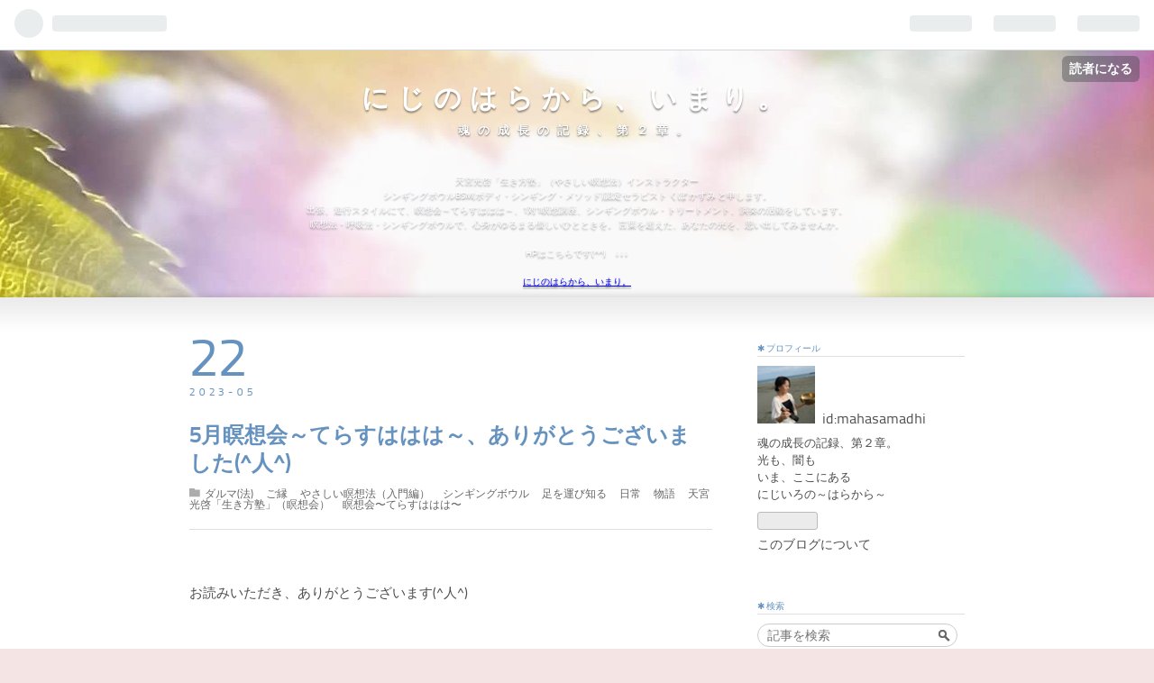

--- FILE ---
content_type: text/html; charset=utf-8
request_url: https://mahasamadhi.hatenablog.com/entry/2023/05/22/004158
body_size: 16643
content:
<!DOCTYPE html>
<html
  lang="ja"

data-admin-domain="//blog.hatena.ne.jp"
data-admin-origin="https://blog.hatena.ne.jp"
data-author="mahasamadhi"
data-avail-langs="ja en"
data-blog="mahasamadhi.hatenablog.com"
data-blog-host="mahasamadhi.hatenablog.com"
data-blog-is-public="1"
data-blog-name="にじのはらから、いまり。"
data-blog-owner="mahasamadhi"
data-blog-show-ads="1"
data-blog-show-sleeping-ads=""
data-blog-uri="https://mahasamadhi.hatenablog.com/"
data-blog-uuid="6653586347145706724"
data-blogs-uri-base="https://mahasamadhi.hatenablog.com"
data-brand="hatenablog"
data-data-layer="{&quot;hatenablog&quot;:{&quot;admin&quot;:{},&quot;analytics&quot;:{&quot;brand_property_id&quot;:&quot;&quot;,&quot;measurement_id&quot;:&quot;&quot;,&quot;non_sampling_property_id&quot;:&quot;&quot;,&quot;property_id&quot;:&quot;&quot;,&quot;separated_property_id&quot;:&quot;UA-29716941-19&quot;},&quot;blog&quot;:{&quot;blog_id&quot;:&quot;6653586347145706724&quot;,&quot;content_seems_japanese&quot;:&quot;true&quot;,&quot;disable_ads&quot;:&quot;&quot;,&quot;enable_ads&quot;:&quot;true&quot;,&quot;enable_keyword_link&quot;:&quot;true&quot;,&quot;entry_show_footer_related_entries&quot;:&quot;true&quot;,&quot;force_pc_view&quot;:&quot;true&quot;,&quot;is_public&quot;:&quot;true&quot;,&quot;is_responsive_view&quot;:&quot;false&quot;,&quot;is_sleeping&quot;:&quot;false&quot;,&quot;lang&quot;:&quot;ja&quot;,&quot;name&quot;:&quot;\u306b\u3058\u306e\u306f\u3089\u304b\u3089\u3001\u3044\u307e\u308a\u3002&quot;,&quot;owner_name&quot;:&quot;mahasamadhi&quot;,&quot;uri&quot;:&quot;https://mahasamadhi.hatenablog.com/&quot;},&quot;brand&quot;:&quot;hatenablog&quot;,&quot;page_id&quot;:&quot;entry&quot;,&quot;permalink_entry&quot;:{&quot;author_name&quot;:&quot;mahasamadhi&quot;,&quot;categories&quot;:&quot;\u30c0\u30eb\u30de(\u6cd5)\t\u3054\u7e01\t\u3084\u3055\u3057\u3044\u7791\u60f3\u6cd5\uff08\u5165\u9580\u7de8\uff09\t\u30b7\u30f3\u30ae\u30f3\u30b0\u30dc\u30a6\u30eb\t\u8db3\u3092\u904b\u3073\u77e5\u308b\t\u65e5\u5e38\t\u7269\u8a9e\t\u5929\u5bae\u5149\u5553\u300c\u751f\u304d\u65b9\u587e\u300d\uff08\u7791\u60f3\u4f1a\uff09\t\u7791\u60f3\u4f1a\u301c\u3066\u3089\u3059\u306f\u306f\u306f\u301c&quot;,&quot;character_count&quot;:1466,&quot;date&quot;:&quot;2023-05-22&quot;,&quot;entry_id&quot;:&quot;820878482934498620&quot;,&quot;first_category&quot;:&quot;\u30c0\u30eb\u30de(\u6cd5)&quot;,&quot;hour&quot;:&quot;0&quot;,&quot;title&quot;:&quot;5\u6708\u7791\u60f3\u4f1a\uff5e\u3066\u3089\u3059\u306f\u306f\u306f\uff5e\u3001\u3042\u308a\u304c\u3068\u3046\u3054\u3056\u3044\u307e\u3057\u305f(^\u4eba^)&quot;,&quot;uri&quot;:&quot;https://mahasamadhi.hatenablog.com/entry/2023/05/22/004158&quot;},&quot;pro&quot;:&quot;free&quot;,&quot;router_type&quot;:&quot;blogs&quot;}}"
data-device="pc"
data-dont-recommend-pro="false"
data-global-domain="https://hatena.blog"
data-globalheader-color="b"
data-globalheader-type="pc"
data-has-touch-view="1"
data-help-url="https://help.hatenablog.com"
data-no-suggest-touch-view="1"
data-page="entry"
data-parts-domain="https://hatenablog-parts.com"
data-plus-available=""
data-pro="false"
data-router-type="blogs"
data-sentry-dsn="https://03a33e4781a24cf2885099fed222b56d@sentry.io/1195218"
data-sentry-environment="production"
data-sentry-sample-rate="0.1"
data-static-domain="https://cdn.blog.st-hatena.com"
data-version="ce040fcbad0d42a5e1cae88990dad0"




  data-initial-state="{}"

  >
  <head prefix="og: http://ogp.me/ns# fb: http://ogp.me/ns/fb# article: http://ogp.me/ns/article#">

  

  

  


  

  <meta name="robots" content="max-image-preview:large" />


  <meta charset="utf-8"/>
  <meta http-equiv="X-UA-Compatible" content="IE=7; IE=9; IE=10; IE=11" />
  <title>5月瞑想会～てらすははは～、ありがとうございました(^人^) - にじのはらから、いまり。</title>

  
  <link rel="canonical" href="https://mahasamadhi.hatenablog.com/entry/2023/05/22/004158"/>



  

<meta itemprop="name" content="5月瞑想会～てらすははは～、ありがとうございました(^人^) - にじのはらから、いまり。"/>

  <meta itemprop="image" content="https://cdn.image.st-hatena.com/image/scale/a4f51ef4e46304d93387a3c506e962a9935b9bf5/backend=imagemagick;version=1;width=1300/https%3A%2F%2Fcdn-ak.f.st-hatena.com%2Fimages%2Ffotolife%2Fm%2Fmahasamadhi%2F20230521%2F20230521221602.jpg"/>


  <meta property="og:title" content="5月瞑想会～てらすははは～、ありがとうございました(^人^) - にじのはらから、いまり。"/>
<meta property="og:type" content="article"/>
  <meta property="og:url" content="https://mahasamadhi.hatenablog.com/entry/2023/05/22/004158"/>

  <meta property="og:image" content="https://cdn.image.st-hatena.com/image/scale/a4f51ef4e46304d93387a3c506e962a9935b9bf5/backend=imagemagick;version=1;width=1300/https%3A%2F%2Fcdn-ak.f.st-hatena.com%2Fimages%2Ffotolife%2Fm%2Fmahasamadhi%2F20230521%2F20230521221602.jpg"/>

<meta property="og:image:alt" content="5月瞑想会～てらすははは～、ありがとうございました(^人^) - にじのはらから、いまり。"/>
    <meta property="og:description" content="お読みいただき、ありがとうございます(^人^) 昨日は、5月瞑想会～てらすははは～でした。 喫茶室きもぷらさんをお借りしての、皆さんとのひととき☆彡 きもぷら・くうさんの御心 お花のようなかおりが拡がる のどが潤う～♪ 可愛いー！と みんなで叫ぶ♡ お写真撮りますよ～♪ とありがたい御心 急に、しどろもどろの私（笑）に 救いの？！、不思議な光の紗がかかる ありがとうございます(^人^) ストレッチで、心身をほぐして 最近の気になることや 話しておきたいことなど シェアタイム はじめましての方々、またお会いできた方々 ここで生まれる共鳴 感慨深かったり 分かる分かる！となったり ご自身を見つめる…" />
<meta property="og:site_name" content="にじのはらから、いまり。"/>

  <meta property="article:published_time" content="2023-05-21T15:41:58Z" />

    <meta property="article:tag" content="ダルマ(法)" />
    <meta property="article:tag" content="ご縁" />
    <meta property="article:tag" content="やさしい瞑想法（入門編）" />
    <meta property="article:tag" content="シンギングボウル" />
    <meta property="article:tag" content="足を運び知る" />
    <meta property="article:tag" content="日常" />
    <meta property="article:tag" content="物語" />
    <meta property="article:tag" content="天宮光啓「生き方塾」（瞑想会）" />
    <meta property="article:tag" content="瞑想会〜てらすははは〜" />
      <meta name="twitter:card"  content="summary_large_image" />
    <meta name="twitter:image" content="https://cdn.image.st-hatena.com/image/scale/a4f51ef4e46304d93387a3c506e962a9935b9bf5/backend=imagemagick;version=1;width=1300/https%3A%2F%2Fcdn-ak.f.st-hatena.com%2Fimages%2Ffotolife%2Fm%2Fmahasamadhi%2F20230521%2F20230521221602.jpg" />  <meta name="twitter:title" content="5月瞑想会～てらすははは～、ありがとうございました(^人^) - にじのはらから、いまり。" />    <meta name="twitter:description" content="お読みいただき、ありがとうございます(^人^) 昨日は、5月瞑想会～てらすははは～でした。 喫茶室きもぷらさんをお借りしての、皆さんとのひととき☆彡 きもぷら・くうさんの御心 お花のようなかおりが拡がる のどが潤う～♪ 可愛いー！と みんなで叫ぶ♡ お写真撮りますよ～♪ とありがたい御心 急に、しどろもどろの私（笑）に…" />  <meta name="twitter:app:name:iphone" content="はてなブログアプリ" />
  <meta name="twitter:app:id:iphone" content="583299321" />
  <meta name="twitter:app:url:iphone" content="hatenablog:///open?uri=https%3A%2F%2Fmahasamadhi.hatenablog.com%2Fentry%2F2023%2F05%2F22%2F004158" />
  
    <meta name="description" content="お読みいただき、ありがとうございます(^人^) 昨日は、5月瞑想会～てらすははは～でした。 喫茶室きもぷらさんをお借りしての、皆さんとのひととき☆彡 きもぷら・くうさんの御心 お花のようなかおりが拡がる のどが潤う～♪ 可愛いー！と みんなで叫ぶ♡ お写真撮りますよ～♪ とありがたい御心 急に、しどろもどろの私（笑）に 救いの？！、不思議な光の紗がかかる ありがとうございます(^人^) ストレッチで、心身をほぐして 最近の気になることや 話しておきたいことなど シェアタイム はじめましての方々、またお会いできた方々 ここで生まれる共鳴 感慨深かったり 分かる分かる！となったり ご自身を見つめる…" />


  
<script
  id="embed-gtm-data-layer-loader"
  data-data-layer-page-specific="{&quot;hatenablog&quot;:{&quot;blogs_permalink&quot;:{&quot;is_blog_sleeping&quot;:&quot;false&quot;,&quot;blog_afc_issued&quot;:&quot;false&quot;,&quot;entry_afc_issued&quot;:&quot;false&quot;,&quot;is_author_pro&quot;:&quot;false&quot;,&quot;has_related_entries_with_elasticsearch&quot;:&quot;true&quot;}}}"
>
(function() {
  function loadDataLayer(elem, attrName) {
    if (!elem) { return {}; }
    var json = elem.getAttribute(attrName);
    if (!json) { return {}; }
    return JSON.parse(json);
  }

  var globalVariables = loadDataLayer(
    document.documentElement,
    'data-data-layer'
  );
  var pageSpecificVariables = loadDataLayer(
    document.getElementById('embed-gtm-data-layer-loader'),
    'data-data-layer-page-specific'
  );

  var variables = [globalVariables, pageSpecificVariables];

  if (!window.dataLayer) {
    window.dataLayer = [];
  }

  for (var i = 0; i < variables.length; i++) {
    window.dataLayer.push(variables[i]);
  }
})();
</script>

<!-- Google Tag Manager -->
<script>(function(w,d,s,l,i){w[l]=w[l]||[];w[l].push({'gtm.start':
new Date().getTime(),event:'gtm.js'});var f=d.getElementsByTagName(s)[0],
j=d.createElement(s),dl=l!='dataLayer'?'&l='+l:'';j.async=true;j.src=
'https://www.googletagmanager.com/gtm.js?id='+i+dl;f.parentNode.insertBefore(j,f);
})(window,document,'script','dataLayer','GTM-P4CXTW');</script>
<!-- End Google Tag Manager -->











  <link rel="shortcut icon" href="https://mahasamadhi.hatenablog.com/icon/favicon">
<link rel="apple-touch-icon" href="https://mahasamadhi.hatenablog.com/icon/touch">
<link rel="icon" sizes="192x192" href="https://mahasamadhi.hatenablog.com/icon/link">

  

<link rel="alternate" type="application/atom+xml" title="Atom" href="https://mahasamadhi.hatenablog.com/feed"/>
<link rel="alternate" type="application/rss+xml" title="RSS2.0" href="https://mahasamadhi.hatenablog.com/rss"/>

  <link rel="alternate" type="application/json+oembed" href="https://hatena.blog/oembed?url=https%3A%2F%2Fmahasamadhi.hatenablog.com%2Fentry%2F2023%2F05%2F22%2F004158&amp;format=json" title="oEmbed Profile of 5月瞑想会～てらすははは～、ありがとうございました(^人^)"/>
<link rel="alternate" type="text/xml+oembed" href="https://hatena.blog/oembed?url=https%3A%2F%2Fmahasamadhi.hatenablog.com%2Fentry%2F2023%2F05%2F22%2F004158&amp;format=xml" title="oEmbed Profile of 5月瞑想会～てらすははは～、ありがとうございました(^人^)"/>
  
  <link rel="author" href="http://www.hatena.ne.jp/mahasamadhi/">

  

  
      <link rel="preload" href="https://cdn-ak.f.st-hatena.com/images/fotolife/m/mahasamadhi/20210827/20210827144902.jpg" as="image"/>
      <link rel="preload" href="https://cdn-ak.f.st-hatena.com/images/fotolife/m/mahasamadhi/20230521/20230521221229.jpg" as="image"/>


  
    
<link rel="stylesheet" type="text/css" href="https://cdn.blog.st-hatena.com/css/blog.css?version=ce040fcbad0d42a5e1cae88990dad0"/>

    
  <link rel="stylesheet" type="text/css" href="https://usercss.blog.st-hatena.com/blog_style/6653586347145706724/41c252f54d07371465f595e2adc0922166dc27c8"/>
  
  

  

  
<script> </script>

  
<style>
  div#google_afc_user,
  div.google-afc-user-container,
  div.google_afc_image,
  div.google_afc_blocklink {
      display: block !important;
  }
</style>


  
    <script src="https://cdn.pool.st-hatena.com/valve/valve.js" async></script>
<script id="test-valve-definition">
  var valve = window.valve || [];

  valve.push(function(v) {
    
    

    v.config({
      service: 'blog',
      content: {
        result: 'adtrust',
        documentIds: ["blog:entry:820878482934498620"]
      }
    });
    v.defineDFPSlot({"lazy":1,"sizes":{"mappings":[[[320,568],[[336,280],[300,250],"fluid"]],[[0,0],[[300,250]]]]},"slotId":"ad-in-entry","unit":"/4374287/blog_pc_entry_sleep_in-article"});    v.defineDFPSlot({"lazy":"","sizes":[[300,250],[336,280],[468,60],"fluid"],"slotId":"google_afc_user_container_0","unit":"/4374287/blog_user"});
    v.sealDFPSlots();
  });
</script>

  

  
    <script type="application/ld+json">{"@context":"http://schema.org","@type":"Article","dateModified":"2024-07-11T21:39:21+09:00","datePublished":"2023-05-22T00:41:58+09:00","description":"お読みいただき、ありがとうございます(^人^) 昨日は、5月瞑想会～てらすははは～でした。 喫茶室きもぷらさんをお借りしての、皆さんとのひととき☆彡 きもぷら・くうさんの御心 お花のようなかおりが拡がる のどが潤う～♪ 可愛いー！と みんなで叫ぶ♡ お写真撮りますよ～♪ とありがたい御心 急に、しどろもどろの私（笑）に 救いの？！、不思議な光の紗がかかる ありがとうございます(^人^) ストレッチで、心身をほぐして 最近の気になることや 話しておきたいことなど シェアタイム はじめましての方々、またお会いできた方々 ここで生まれる共鳴 感慨深かったり 分かる分かる！となったり ご自身を見つめる…","headline":"5月瞑想会～てらすははは～、ありがとうございました(^人^)","image":["https://cdn-ak.f.st-hatena.com/images/fotolife/m/mahasamadhi/20230521/20230521221602.jpg"],"mainEntityOfPage":{"@id":"https://mahasamadhi.hatenablog.com/entry/2023/05/22/004158","@type":"WebPage"}}</script>

  

  
</head>

  <body class="page-entry enable-top-editarea customized-background-image category-ダルマ(法) category-ご縁 category-やさしい瞑想法（入門編） category-シンギングボウル category-足を運び知る category-日常 category-物語 category-天宮光啓「生き方塾」（瞑想会） category-瞑想会〜てらすははは〜 globalheader-ng-enabled">
    

<div id="globalheader-container"
  data-brand="hatenablog"
  
  >
  <iframe id="globalheader" height="37" frameborder="0" allowTransparency="true"></iframe>
</div>


  
  
  
    <nav class="
      blog-controlls
      
    ">
      <div class="blog-controlls-blog-icon">
        <a href="https://mahasamadhi.hatenablog.com/">
          <img src="https://cdn.image.st-hatena.com/image/square/ecf2ffc139d7e50ac06c338029977c3ae3373ed2/backend=imagemagick;height=128;version=1;width=128/https%3A%2F%2Fcdn.user.blog.st-hatena.com%2Fblog_custom_icon%2F113598473%2F1568613301339979" alt="にじのはらから、いまり。"/>
        </a>
      </div>
      <div class="blog-controlls-title">
        <a href="https://mahasamadhi.hatenablog.com/">にじのはらから、いまり。</a>
      </div>
      <a href="https://blog.hatena.ne.jp/mahasamadhi/mahasamadhi.hatenablog.com/subscribe?utm_campaign=subscribe_blog&amp;utm_medium=button&amp;utm_source=blogs_topright_button" class="blog-controlls-subscribe-btn test-blog-header-controlls-subscribe">
        読者になる
      </a>
    </nav>
  

  <div id="container">
    <div id="container-inner">
      <header id="blog-title" data-brand="hatenablog">
  <div id="blog-title-inner" >
    <div id="blog-title-content">
      <h1 id="title"><a href="https://mahasamadhi.hatenablog.com/">にじのはらから、いまり。</a></h1>
      
        <h2 id="blog-description">魂の成長の記録、第２章。</h2>
      
    </div>
  </div>
</header>

      
  <div id="top-editarea">
    <center><font size="1.5">天宮光啓「生き方塾」（やさしい瞑想法）インストラクター
<br>シンギングボウルBSM(ボディ・シンギング・メソッド)認定セラピスト
くぼ かずみ と申します。
<br>出張、遊行スタイルにて、瞑想会～てらすははは～、1対1瞑想講座、シンギングボウル・トリートメント、演奏の活動をしています。
<br>瞑想法・呼吸法・シンギングボウルで、心身がゆるまる優しいひとときを。
言葉を超えた、あなたの光を、思い出してみませんか。

<br>
<br>HPはこちらです(^^)　↓↓↓
<br><br><a href="https://mahasamadhi.amebaownd.com/" target="_blank"><font color="blue">にじのはらから、いまり。</font></a>
<br>
  </div>


      
      




<div id="content" class="hfeed"
  
  >
  <div id="content-inner">
    <div id="wrapper">
      <div id="main">
        <div id="main-inner">
          

          


  


          
  
  <!-- google_ad_section_start -->
  <!-- rakuten_ad_target_begin -->
  
  
  

  

  
    
      
        <article class="entry hentry test-hentry js-entry-article date-first autopagerize_page_element chars-1600 words-100 mode-html entry-odd" id="entry-820878482934498620" data-keyword-campaign="" data-uuid="820878482934498620" data-publication-type="entry">
  <div class="entry-inner">
    <header class="entry-header">
  
    <div class="date entry-date first">
    <a href="https://mahasamadhi.hatenablog.com/archive/2023/05/22" rel="nofollow">
      <time datetime="2023-05-21T15:41:58Z" title="2023-05-21T15:41:58Z">
        <span class="date-year">2023</span><span class="hyphen">-</span><span class="date-month">05</span><span class="hyphen">-</span><span class="date-day">22</span>
      </time>
    </a>
      </div>
  <h1 class="entry-title">
  <a href="https://mahasamadhi.hatenablog.com/entry/2023/05/22/004158" class="entry-title-link bookmark">5月瞑想会～てらすははは～、ありがとうございました(^人^)</a>
</h1>

  
  

  <div class="entry-categories categories">
    
    <a href="https://mahasamadhi.hatenablog.com/archive/category/%E3%83%80%E3%83%AB%E3%83%9E%28%E6%B3%95%29" class="entry-category-link category-ダルマ(法)">ダルマ(法)</a>
    
    <a href="https://mahasamadhi.hatenablog.com/archive/category/%E3%81%94%E7%B8%81" class="entry-category-link category-ご縁">ご縁</a>
    
    <a href="https://mahasamadhi.hatenablog.com/archive/category/%E3%82%84%E3%81%95%E3%81%97%E3%81%84%E7%9E%91%E6%83%B3%E6%B3%95%EF%BC%88%E5%85%A5%E9%96%80%E7%B7%A8%EF%BC%89" class="entry-category-link category-やさしい瞑想法（入門編）">やさしい瞑想法（入門編）</a>
    
    <a href="https://mahasamadhi.hatenablog.com/archive/category/%E3%82%B7%E3%83%B3%E3%82%AE%E3%83%B3%E3%82%B0%E3%83%9C%E3%82%A6%E3%83%AB" class="entry-category-link category-シンギングボウル">シンギングボウル</a>
    
    <a href="https://mahasamadhi.hatenablog.com/archive/category/%E8%B6%B3%E3%82%92%E9%81%8B%E3%81%B3%E7%9F%A5%E3%82%8B" class="entry-category-link category-足を運び知る">足を運び知る</a>
    
    <a href="https://mahasamadhi.hatenablog.com/archive/category/%E6%97%A5%E5%B8%B8" class="entry-category-link category-日常">日常</a>
    
    <a href="https://mahasamadhi.hatenablog.com/archive/category/%E7%89%A9%E8%AA%9E" class="entry-category-link category-物語">物語</a>
    
    <a href="https://mahasamadhi.hatenablog.com/archive/category/%E5%A4%A9%E5%AE%AE%E5%85%89%E5%95%93%E3%80%8C%E7%94%9F%E3%81%8D%E6%96%B9%E5%A1%BE%E3%80%8D%EF%BC%88%E7%9E%91%E6%83%B3%E4%BC%9A%EF%BC%89" class="entry-category-link category-天宮光啓「生き方塾」（瞑想会）">天宮光啓「生き方塾」（瞑想会）</a>
    
    <a href="https://mahasamadhi.hatenablog.com/archive/category/%E7%9E%91%E6%83%B3%E4%BC%9A%E3%80%9C%E3%81%A6%E3%82%89%E3%81%99%E3%81%AF%E3%81%AF%E3%81%AF%E3%80%9C" class="entry-category-link category-瞑想会〜てらすははは〜">瞑想会〜てらすははは〜</a>
    
  </div>


  

  

</header>

    


    <div class="entry-content hatenablog-entry">
  
    <p> </p>
<p>お読みいただき、ありがとうございます(^人^)</p>
<p> </p>
<p>昨日は、5月瞑想会～てらすははは～でした。</p>
<p> </p>
<p><span style="color: #0000cc;"><a href="https://www.kimonopla.net/page-3332" style="color: #0000cc;">喫茶室きもぷら</a></span>さんをお借りしての、皆さんとのひととき☆彡</p>
<p> </p>
<p> </p>
<p><img src="https://cdn-ak.f.st-hatena.com/images/fotolife/m/mahasamadhi/20230521/20230521221229.jpg" width="908" height="1200" loading="lazy" title="" class="hatena-fotolife" itemprop="image" /></p>
<p> </p>
<p> </p>
<p>きもぷら・くうさんの御心</p>
<p>お花のようなかおりが拡がる</p>
<p>のどが潤う～♪</p>
<p>可愛いー！と</p>
<p>みんなで叫ぶ♡</p>
<p> </p>
<p> </p>
<p><img src="https://cdn-ak.f.st-hatena.com/images/fotolife/m/mahasamadhi/20230521/20230521221309.jpg" width="910" height="1200" loading="lazy" title="" class="hatena-fotolife" itemprop="image" /></p>
<p> </p>
<p><img src="https://cdn-ak.f.st-hatena.com/images/fotolife/m/mahasamadhi/20230521/20230521221504.jpg" width="910" height="1200" loading="lazy" title="" class="hatena-fotolife" itemprop="image" /></p>
<p> </p>
<p>お写真撮りますよ～♪</p>
<p>とありがたい御心</p>
<p>急に、しどろもどろの私（笑）に</p>
<p>救いの？！、不思議な光の紗がかかる</p>
<p>ありがとうございます(^人^)</p>
<p> </p>
<p>ストレッチで、心身をほぐして</p>
<p>最近の気になることや</p>
<p>話しておきたいことなど</p>
<p>シェアタイム</p>
<p> </p>
<p>はじめましての方々、またお会いできた方々</p>
<p>ここで生まれる共鳴</p>
<p>感慨深かったり</p>
<p>分かる分かる！となったり</p>
<p>ご自身を見つめるまなざしの素直さに感動したり</p>
<p> </p>
<p>不思議とこの日は、「海」で、みんながわいて、ひとつになって</p>
<p>心の旅、瞑想スタート☆彡</p>
<p> </p>
<p> </p>
<p><img src="https://cdn-ak.f.st-hatena.com/images/fotolife/m/mahasamadhi/20230521/20230521221532.jpg" width="1200" height="900" loading="lazy" title="" class="hatena-fotolife" itemprop="image" /></p>
<p><img src="https://cdn-ak.f.st-hatena.com/images/fotolife/m/mahasamadhi/20230521/20230521221602.jpg" width="910" height="1200" loading="lazy" title="" class="hatena-fotolife" itemprop="image" /></p>
<p> </p>
<p>そして、シンギングボウル演奏☆彡</p>
<p> </p>
<p> </p>
<p><img src="https://cdn-ak.f.st-hatena.com/images/fotolife/m/mahasamadhi/20230521/20230521221749.jpg" width="1200" height="900" loading="lazy" title="" class="hatena-fotolife" itemprop="image" /></p>
<p> </p>
<p> </p>
<p>瞑想やシンギングボウルのありがたいご感想、一部シェアです(^^)</p>
<p> </p>
<p>・すごくぽかぽかしてきた</p>
<p>・自分とつながっているときにかんじる色をかんじた</p>
<p>・とても軽くなった</p>
<p>・指先までびりびりと音が響いた</p>
<p> </p>
<p>などなど</p>
<p>貴重な御声をありがとうございます(^^)/</p>
<p> </p>
<p>そして、皆さんと私共通だったのが</p>
<p>終えて巡りがよくなって</p>
<p>順番にお手洗いへGO＼(^o^)／</p>
<p>こういう、身をもってあらわれるのって、興味深いです</p>
<p> </p>
<p>この日の演奏テーマが「いのちの循環」だったので</p>
<p>なおさらでした(^^)</p>
<p> </p>
<p> </p>
<p><iframe src="https://hatenablog-parts.com/embed?url=https%3A%2F%2Fmahasamadhi.hatenablog.com%2Fentry%2F2023%2F04%2F20%2F182302" title="【お誘いです♪】5月20日（土）5月瞑想会～てらすははは～　やさしい瞑想法（入門編）+シンギングボウル祈りの奏で「いのちの循環」 - にじのはらから、いまり。" class="embed-card embed-blogcard" scrolling="no" frameborder="0" style="display: block; width: 100%; height: 190px; max-width: 500px; margin: 10px 0px;" loading="lazy"></iframe><cite class="hatena-citation"><a href="https://mahasamadhi.hatenablog.com/entry/2023/04/20/182302">mahasamadhi.hatenablog.com</a></cite></p>
<p> </p>
<p> </p>
<p>そして、お楽しみの、きもぷら・くうさんのハーモニー</p>
<p>茶話会へ♡</p>
<p> </p>
<p>響き、巡る、黄色い歓声！</p>
<p> </p>
<p>「いただきます♡」</p>
<p> </p>
<p> </p>
<p><img src="https://cdn-ak.f.st-hatena.com/images/fotolife/m/mahasamadhi/20230521/20230521221632.jpg" width="1200" height="900" loading="lazy" title="" class="hatena-fotolife" itemprop="image" /></p>
<p> </p>
<p> </p>
<p>美味しいね</p>
<p>うれしいね</p>
<p>そう、お話しながら、いのちの恵みをいただけること</p>
<p>改めて沁み入る幸せ</p>
<p> </p>
<p>この日の私たちの笑顔を浮かべながら</p>
<p>準備してくださるくうさんの御心</p>
<p>に</p>
<p>さまざまないのちを育んでくださった</p>
<p>生産者の方々に</p>
<p>想いを馳せながら</p>
<p> </p>
<p> </p>
<p><img src="https://cdn-ak.f.st-hatena.com/images/fotolife/m/mahasamadhi/20230521/20230521221657.jpg" width="1200" height="900" loading="lazy" title="" class="hatena-fotolife" itemprop="image" /></p>
<p> </p>
<p> </p>
<p>いつかまたいただきたいと思っていた</p>
<p>taberuneさんの、ごまてらす</p>
<p>願いが叶ったことに、大<a class="keyword" href="https://d.hatena.ne.jp/keyword/%B4%BF%B4%EE">歓喜</a>＼(^o^)／</p>
<p> </p>
<p> </p>
<p><img src="https://cdn-ak.f.st-hatena.com/images/fotolife/m/mahasamadhi/20230521/20230521221719.jpg" width="1200" height="900" loading="lazy" title="" class="hatena-fotolife" itemprop="image" /></p>
<p> </p>
<p> </p>
<p>はじめましての、貴重な松葉のジュース</p>
<p>爽やかな風が吹き抜けた＼(^o^)／</p>
<p> </p>
<p> </p>
<p><img src="https://cdn-ak.f.st-hatena.com/images/fotolife/m/mahasamadhi/20230521/20230521221832.jpg" width="1200" height="900" loading="lazy" title="" class="hatena-fotolife" itemprop="image" /></p>
<p> </p>
<p> </p>
<p>みなさんの笑顔が、開花の瞬間</p>
<p>何度拝見しても、やっぱりときめいてしまう♡</p>
<p>よろこびの連鎖</p>
<p> </p>
<p>「ごちそうさまでした♡」</p>
<p> </p>
<p> </p>
<p><img src="https://cdn-ak.f.st-hatena.com/images/fotolife/m/mahasamadhi/20230521/20230521222711.jpg" width="910" height="1200" loading="lazy" title="" class="hatena-fotolife" itemprop="image" /></p>
<p> </p>
<p>くうさんが、種から植えて</p>
<p>出会えた、ぴゅあなコットンさんにびっくり！</p>
<p>ここでも、いのちの循環</p>
<p>かわいくて、思わず「ふわってぃー」と名付けてしまった</p>
<p>本当に、胸がくすぐったくなる、やわらかな、あたたかないのちさん</p>
<p> </p>
<p> </p>
<p><img src="https://cdn-ak.f.st-hatena.com/images/fotolife/m/mahasamadhi/20230521/20230521222732.jpg" width="1200" height="793" loading="lazy" title="" class="hatena-fotolife" itemprop="image" /></p>
<p> </p>
<p> </p>
<p>いつも私、集合写真、思いつかずでした(^^;</p>
<p>ご提案、お写真、ありがとうございました(^人^)</p>
<p> </p>
<p>たくさん笑って、驚きで叫んだり（笑）</p>
<p>未知なる、みなさんの、色々な世界を知って</p>
<p>感動したり</p>
<p> </p>
<p>自分が皆さんや、すべてのいのちに、<a class="keyword" href="https://d.hatena.ne.jp/keyword/%A5%A8%A5%CA%A5%B8%A1%BC">エナジー</a>をいただいて</p>
<p>ここに生かされていることを</p>
<p>改めて、私のすべてをもってかんじさせていただいた</p>
<p>有り難いお時間でした。</p>
<p> </p>
<p>このよろこびを分かち合いたいから、この旅路をつづけてゆくのだなぁと</p>
<p>しみじみ。</p>
<p> </p>
<p>皆さま、くうさん、きもぷらさん、つながるすべてのいのちさん</p>
<p>この度も、素晴らしいお時間を、本当にありがとうございました(^人^)</p>
<p> </p>
<p>次回６月瞑想会～てらすははは～は</p>
<p>６月２４日（土）１１時～</p>
<p>きもぷらさんにて</p>
<p>予定しております。</p>
<p>また改めて、ご案内させていただきます。</p>
<p> </p>
<p>これからも、皆さまのお心・お身体、ほっとうなずく</p>
<p>すこやかな日々をお祈りしております☆彡</p>
<p> </p>
<p>合掌(^人^)</p>
<p> </p>
<p> </p>
<p> </p>
<p> </p>
    
    




    

  
</div>

    
  <footer class="entry-footer">
    
    <div class="entry-tags-wrapper">
  <div class="entry-tags">
      <span class="entry-tag">
        <a href="https://d.hatena.ne.jp/keyword/%E5%96%AB%E8%8C%B6%E5%AE%A4%E3%81%8D%E3%82%82%E3%81%B7%E3%82%89" class="entry-tag-link">
          
          
          <span class="entry-tag-icon">#</span><span class="entry-tag-label">喫茶室きもぷら</span>
        </a>
      </span>
    
      <span class="entry-tag">
        <a href="https://d.hatena.ne.jp/keyword/%E5%A4%A7%E7%94%B0%E5%8C%BA" class="entry-tag-link">
          
          
          <span class="entry-tag-icon">#</span><span class="entry-tag-label">大田区</span>
        </a>
      </span>
    
      <span class="entry-tag">
        <a href="https://d.hatena.ne.jp/keyword/%E7%9E%91%E6%83%B3" class="entry-tag-link">
          
          
          <span class="entry-tag-icon">#</span><span class="entry-tag-label">瞑想</span>
        </a>
      </span>
    
      <span class="entry-tag">
        <a href="https://d.hatena.ne.jp/keyword/%E3%82%B7%E3%83%B3%E3%82%AE%E3%83%B3%E3%82%B0%E3%83%9C%E3%82%A6%E3%83%AB" class="entry-tag-link">
          
          
          <span class="entry-tag-icon">#</span><span class="entry-tag-label">シンギングボウル</span>
        </a>
      </span>
    
      <span class="entry-tag">
        <a href="https://d.hatena.ne.jp/keyword/%E5%91%BC%E5%90%B8%E6%B3%95" class="entry-tag-link">
          
          
          <span class="entry-tag-icon">#</span><span class="entry-tag-label">呼吸法</span>
        </a>
      </span>
    
      <span class="entry-tag">
        <a href="https://d.hatena.ne.jp/keyword/%E3%81%84%E3%81%AE%E3%81%A1" class="entry-tag-link">
          
          
          <span class="entry-tag-icon">#</span><span class="entry-tag-label">いのち</span>
        </a>
      </span>
    
      <span class="entry-tag">
        <a href="https://d.hatena.ne.jp/keyword/%E5%BE%AA%E7%92%B0" class="entry-tag-link">
          
          
          <span class="entry-tag-icon">#</span><span class="entry-tag-label">循環</span>
        </a>
      </span>
    
      <span class="entry-tag">
        <a href="https://d.hatena.ne.jp/keyword/%E5%85%B1%E9%B3%B4" class="entry-tag-link">
          
          
          <span class="entry-tag-icon">#</span><span class="entry-tag-label">共鳴</span>
        </a>
      </span>
    
      <span class="entry-tag">
        <a href="https://d.hatena.ne.jp/keyword/%E6%84%9F%E8%AC%9D%E3%80%80%E3%81%82%E3%82%8A%E3%81%8C%E3%81%A8%E3%81%86" class="entry-tag-link">
          
          
          <span class="entry-tag-icon">#</span><span class="entry-tag-label">感謝　ありがとう</span>
        </a>
      </span>
    
      <span class="entry-tag">
        <a href="https://d.hatena.ne.jp/keyword/%E3%81%94%E7%B8%81" class="entry-tag-link">
          
          
          <span class="entry-tag-icon">#</span><span class="entry-tag-label">ご縁</span>
        </a>
      </span>
      </div>
</div>

    <p class="entry-footer-section track-inview-by-gtm" data-gtm-track-json="{&quot;area&quot;: &quot;finish_reading&quot;}">
  <span class="author vcard"><span class="fn" data-load-nickname="1" data-user-name="mahasamadhi" >mahasamadhi</span></span>
  <span class="entry-footer-time"><a href="https://mahasamadhi.hatenablog.com/entry/2023/05/22/004158"><time data-relative datetime="2023-05-21T15:41:58Z" title="2023-05-21T15:41:58Z" class="updated">2023-05-22 00:41</time></a></span>
  
  
  
    <span class="
      entry-footer-subscribe
      
    " data-test-blog-controlls-subscribe>
      <a href="https://blog.hatena.ne.jp/mahasamadhi/mahasamadhi.hatenablog.com/subscribe?utm_source=blogs_entry_footer&amp;utm_campaign=subscribe_blog&amp;utm_medium=button">
        読者になる
      </a>
    </span>
  
</p>

    

    
<div class="social-buttons">
  
  
    <div class="social-button-item">
      <a href="https://b.hatena.ne.jp/entry/s/mahasamadhi.hatenablog.com/entry/2023/05/22/004158" class="hatena-bookmark-button" data-hatena-bookmark-url="https://mahasamadhi.hatenablog.com/entry/2023/05/22/004158" data-hatena-bookmark-layout="vertical-balloon" data-hatena-bookmark-lang="ja" title="この記事をはてなブックマークに追加"><img src="https://b.st-hatena.com/images/entry-button/button-only.gif" alt="この記事をはてなブックマークに追加" width="20" height="20" style="border: none;" /></a>
    </div>
  
  
    <div class="social-button-item">
      <div class="fb-share-button" data-layout="box_count" data-href="https://mahasamadhi.hatenablog.com/entry/2023/05/22/004158"></div>
    </div>
  
  
    
    
    <div class="social-button-item">
      <a
          class="entry-share-button entry-share-button-twitter test-share-button-twitter"
          href="https://x.com/intent/tweet?hashtags=%E5%96%AB%E8%8C%B6%E5%AE%A4%E3%81%8D%E3%82%82%E3%81%B7%E3%82%89&amp;hashtags=%E5%A4%A7%E7%94%B0%E5%8C%BA&amp;hashtags=%E7%9E%91%E6%83%B3&amp;hashtags=%E3%82%B7%E3%83%B3%E3%82%AE%E3%83%B3%E3%82%B0%E3%83%9C%E3%82%A6%E3%83%AB&amp;hashtags=%E5%91%BC%E5%90%B8%E6%B3%95&amp;hashtags=%E3%81%84%E3%81%AE%E3%81%A1&amp;hashtags=%E5%BE%AA%E7%92%B0&amp;hashtags=%E5%85%B1%E9%B3%B4&amp;hashtags=%E6%84%9F%E8%AC%9D_%E3%81%82%E3%82%8A%E3%81%8C%E3%81%A8%E3%81%86&amp;hashtags=%E3%81%94%E7%B8%81&amp;text=5%E6%9C%88%E7%9E%91%E6%83%B3%E4%BC%9A%EF%BD%9E%E3%81%A6%E3%82%89%E3%81%99%E3%81%AF%E3%81%AF%E3%81%AF%EF%BD%9E%E3%80%81%E3%81%82%E3%82%8A%E3%81%8C%E3%81%A8%E3%81%86%E3%81%94%E3%81%96%E3%81%84%E3%81%BE%E3%81%97%E3%81%9F(%5E%E4%BA%BA%5E)+-+%E3%81%AB%E3%81%98%E3%81%AE%E3%81%AF%E3%82%89%E3%81%8B%E3%82%89%E3%80%81%E3%81%84%E3%81%BE%E3%82%8A%E3%80%82&amp;url=https%3A%2F%2Fmahasamadhi.hatenablog.com%2Fentry%2F2023%2F05%2F22%2F004158"
          title="X（Twitter）で投稿する"
        ></a>
    </div>
  
  
    <div class="social-button-item">
      
      <a href="http://www.tumblr.com/share" data-hatenablog-tumblr-share-button data-share-url="https://mahasamadhi.hatenablog.com/entry/2023/05/22/004158" data-share-title="5月瞑想会～てらすははは～、ありがとうございました(^人^) - にじのはらから、いまり。" title="Share on Tumblr" style="display:inline-block; text-indent:-9999px; overflow:hidden; width:81px; height:20px; background:url('https://platform.tumblr.com/v1/share_1.png') top left no-repeat transparent; vertical-align: top;">Share on Tumblr</a>
    </div>
  
  
    <span>
      <div class="line-it-button" style="display: none;" data-type="share-e" data-lang="ja" ></div>
      <script src="//scdn.line-apps.com/n/line_it/thirdparty/loader.min.js" async="async" defer="defer" ></script>
    </span>
  
  
  
  
</div>

    
  
  
    
    <div class="google-afc-image test-google-rectangle-ads">      
      
      <div id="google_afc_user_container_0" class="google-afc-user-container google_afc_blocklink2_5 google_afc_boder" data-test-unit="/4374287/blog_user"></div>
      
        <a href="http://blog.hatena.ne.jp/guide/pro" class="open-pro-modal" data-guide-pro-modal-ad-url="https://hatena.blog/guide/pro/modal/ad">広告を非表示にする</a>
      
    </div>
  
  


    <div class="customized-footer">
      

        

          <div class="entry-footer-modules" id="entry-footer-secondary-modules">      
<div class="hatena-module hatena-module-related-entries" >
      
  <!-- Hatena-Epic-has-related-entries-with-elasticsearch:true -->
  <div class="hatena-module-title">
    関連記事
  </div>
  <div class="hatena-module-body">
    <ul class="related-entries hatena-urllist urllist-with-thumbnails">
  
  
    
    <li class="urllist-item related-entries-item">
      <div class="urllist-item-inner related-entries-item-inner">
        
          
                      <a class="urllist-image-link related-entries-image-link" href="https://mahasamadhi.hatenablog.com/entry/2023/09/24/023811">
  <img alt="９月瞑想会～てらすははは～その１＆オールドチベタン シンギングボウル・トリートメント、ありがとうございました(^人^)" src="https://cdn.image.st-hatena.com/image/square/6b615f74d124da7374a6a14d16f3d8e2fb086f42/backend=imagemagick;height=100;version=1;width=100/https%3A%2F%2Fcdn-ak.f.st-hatena.com%2Fimages%2Ffotolife%2Fm%2Fmahasamadhi%2F20230924%2F20230924005709.jpg" class="urllist-image related-entries-image" title="９月瞑想会～てらすははは～その１＆オールドチベタン シンギングボウル・トリートメント、ありがとうございました(^人^)" width="100" height="100" loading="lazy">
</a>
            <div class="urllist-date-link related-entries-date-link">
  <a href="https://mahasamadhi.hatenablog.com/archive/2023/09/24" rel="nofollow">
    <time datetime="2023-09-23T17:38:11Z" title="2023年9月24日">
      2023-09-24
    </time>
  </a>
</div>

          <a href="https://mahasamadhi.hatenablog.com/entry/2023/09/24/023811" class="urllist-title-link related-entries-title-link  urllist-title related-entries-title">９月瞑想会～てらすははは～その１＆オールドチベタン シンギングボウル・トリートメント、ありがとうござ…</a>




          
          

                      <div class="urllist-entry-body related-entries-entry-body">お読みいただき、ありがとうございます(^人^) ９月２３日（土）…</div>
      </div>
    </li>
  
    
    <li class="urllist-item related-entries-item">
      <div class="urllist-item-inner related-entries-item-inner">
        
          
                      <a class="urllist-image-link related-entries-image-link" href="https://mahasamadhi.hatenablog.com/entry/2023/09/03/191457">
  <img alt="8月29日（火）オールドチベタン シンギングボウル・トリートメント講座、ありがとうございました(^人^)" src="https://cdn.image.st-hatena.com/image/square/72e560a4670d22b249165c61e2e82b552d8bb62c/backend=imagemagick;height=100;version=1;width=100/https%3A%2F%2Fcdn-ak.f.st-hatena.com%2Fimages%2Ffotolife%2Fm%2Fmahasamadhi%2F20230903%2F20230903093957.jpg" class="urllist-image related-entries-image" title="8月29日（火）オールドチベタン シンギングボウル・トリートメント講座、ありがとうございました(^人^)" width="100" height="100" loading="lazy">
</a>
            <div class="urllist-date-link related-entries-date-link">
  <a href="https://mahasamadhi.hatenablog.com/archive/2023/09/03" rel="nofollow">
    <time datetime="2023-09-03T10:14:57Z" title="2023年9月3日">
      2023-09-03
    </time>
  </a>
</div>

          <a href="https://mahasamadhi.hatenablog.com/entry/2023/09/03/191457" class="urllist-title-link related-entries-title-link  urllist-title related-entries-title">8月29日（火）オールドチベタン シンギングボウル・トリートメント講座、ありがとうございました(^人…</a>




          
          

                      <div class="urllist-entry-body related-entries-entry-body">お読みいただき、ありがとうございます(^人^) 昨日は、フラミン…</div>
      </div>
    </li>
  
    
    <li class="urllist-item related-entries-item">
      <div class="urllist-item-inner related-entries-item-inner">
        
          
                      <a class="urllist-image-link related-entries-image-link" href="https://mahasamadhi.hatenablog.com/entry/2023/07/16/020213">
  <img alt="7月瞑想会～てらすははは～その１、ありがとうございました(^人^)" src="https://cdn.image.st-hatena.com/image/square/86eb826ae17af5d6950f3cba4fc2f7674e27b3a2/backend=imagemagick;height=100;version=1;width=100/https%3A%2F%2Fcdn-ak.f.st-hatena.com%2Fimages%2Ffotolife%2Fm%2Fmahasamadhi%2F20230715%2F20230715235112.jpg" class="urllist-image related-entries-image" title="7月瞑想会～てらすははは～その１、ありがとうございました(^人^)" width="100" height="100" loading="lazy">
</a>
            <div class="urllist-date-link related-entries-date-link">
  <a href="https://mahasamadhi.hatenablog.com/archive/2023/07/16" rel="nofollow">
    <time datetime="2023-07-15T17:02:13Z" title="2023年7月16日">
      2023-07-16
    </time>
  </a>
</div>

          <a href="https://mahasamadhi.hatenablog.com/entry/2023/07/16/020213" class="urllist-title-link related-entries-title-link  urllist-title related-entries-title">7月瞑想会～てらすははは～その１、ありがとうございました(^人^)</a>




          
          

                      <div class="urllist-entry-body related-entries-entry-body">お読みいただき、ありがとうございます(^人^) 昨日7月15日（土…</div>
      </div>
    </li>
  
    
    <li class="urllist-item related-entries-item">
      <div class="urllist-item-inner related-entries-item-inner">
        
          
                      <a class="urllist-image-link related-entries-image-link" href="https://mahasamadhi.hatenablog.com/entry/2023/06/25/125630">
  <img alt="6月瞑想会～てらすははは～、ありがとうございました(^人^)" src="https://cdn.image.st-hatena.com/image/square/460b6a927c73e00cef545fc7058fce8548f24b11/backend=imagemagick;height=100;version=1;width=100/https%3A%2F%2Fcdn-ak.f.st-hatena.com%2Fimages%2Ffotolife%2Fm%2Fmahasamadhi%2F20230625%2F20230625094147.jpg" class="urllist-image related-entries-image" title="6月瞑想会～てらすははは～、ありがとうございました(^人^)" width="100" height="100" loading="lazy">
</a>
            <div class="urllist-date-link related-entries-date-link">
  <a href="https://mahasamadhi.hatenablog.com/archive/2023/06/25" rel="nofollow">
    <time datetime="2023-06-25T03:56:30Z" title="2023年6月25日">
      2023-06-25
    </time>
  </a>
</div>

          <a href="https://mahasamadhi.hatenablog.com/entry/2023/06/25/125630" class="urllist-title-link related-entries-title-link  urllist-title related-entries-title">6月瞑想会～てらすははは～、ありがとうございました(^人^)</a>




          
          

                      <div class="urllist-entry-body related-entries-entry-body">お読みいただき、ありがとうございます(^人^) 昨日は、6月瞑想…</div>
      </div>
    </li>
  
    
    <li class="urllist-item related-entries-item">
      <div class="urllist-item-inner related-entries-item-inner">
        
          
                      <a class="urllist-image-link related-entries-image-link" href="https://mahasamadhi.hatenablog.com/entry/2023/06/21/000815">
  <img alt="【お誘いです♪】【その2】7月瞑想会～てらすははは～　やさしい瞑想法（入門編）+シンギングボウル祈りの奏で「自身の中にある宝のような幸せの種。はぐくんで、運命を切り開く」" src="https://cdn.image.st-hatena.com/image/square/b09b60e029d1f3275ebc8189082bfb0ef5c031e7/backend=imagemagick;height=100;version=1;width=100/https%3A%2F%2Fcdn-ak.f.st-hatena.com%2Fimages%2Ffotolife%2Fm%2Fmahasamadhi%2F20230620%2F20230620210042.png" class="urllist-image related-entries-image" title="【お誘いです♪】【その2】7月瞑想会～てらすははは～　やさしい瞑想法（入門編）+シンギングボウル祈りの奏で「自身の中にある宝のような幸せの種。はぐくんで、運命を切り開く」" width="100" height="100" loading="lazy">
</a>
            <div class="urllist-date-link related-entries-date-link">
  <a href="https://mahasamadhi.hatenablog.com/archive/2023/06/21" rel="nofollow">
    <time datetime="2023-06-20T15:08:15Z" title="2023年6月21日">
      2023-06-21
    </time>
  </a>
</div>

          <a href="https://mahasamadhi.hatenablog.com/entry/2023/06/21/000815" class="urllist-title-link related-entries-title-link  urllist-title related-entries-title">【お誘いです♪】【その2】7月瞑想会～てらすははは～ やさしい瞑想法（入門編）+シンギングボウル祈り…</a>




          
          

                      <div class="urllist-entry-body related-entries-entry-body">お読みいただき、ありがとうございます(^人^) 先日土曜日も運河…</div>
      </div>
    </li>
  
</ul>

  </div>
</div>
  </div>
        

      
    </div>
    

  </footer>

  </div>
</article>

      
      
    
  

  
  <!-- rakuten_ad_target_end -->
  <!-- google_ad_section_end -->
  
  
  
  <div class="pager pager-permalink permalink">
    
      
      <span class="pager-prev">
        <a href="https://mahasamadhi.hatenablog.com/entry/2023/05/24/092004" rel="prev">
          <span class="pager-arrow">&laquo; </span>
          今、ここに咲いている、ありがとうと共に
        </a>
      </span>
    
    
      
      <span class="pager-next">
        <a href="https://mahasamadhi.hatenablog.com/entry/2023/05/10/234413" rel="next">
          5月9日（火）オールドチベタン シンギング…
          <span class="pager-arrow"> &raquo;</span>
        </a>
      </span>
    
  </div>


  



        </div>
      </div>

      <aside id="box1">
  <div id="box1-inner">
  </div>
</aside>

    </div><!-- #wrapper -->

    
<aside id="box2">
  
  <div id="box2-inner">
    
      

<div class="hatena-module hatena-module-profile">
  <div class="hatena-module-title">
    プロフィール
  </div>
  <div class="hatena-module-body">
    
    <a href="https://mahasamadhi.hatenablog.com/about" class="profile-icon-link">
      <img src="https://cdn.profile-image.st-hatena.com/users/mahasamadhi/profile.png?1568612046"
      alt="id:mahasamadhi" class="profile-icon" />
    </a>
    

    
    <span class="id">
      <a href="https://mahasamadhi.hatenablog.com/about" class="hatena-id-link"><span data-load-nickname="1" data-user-name="mahasamadhi">id:mahasamadhi</span></a>
      
  
  


    </span>
    

    

    
    <div class="profile-description">
      <p>魂の成長の記録、第２章。<br />
光も、闇も<br />
いま、ここにある<br />
にじいろの～はらから～</p>

    </div>
    

    
      <div class="hatena-follow-button-box btn-subscribe js-hatena-follow-button-box"
  
  >

  <a href="#" class="hatena-follow-button js-hatena-follow-button">
    <span class="subscribing">
      <span class="foreground">読者です</span>
      <span class="background">読者をやめる</span>
    </span>
    <span class="unsubscribing" data-track-name="profile-widget-subscribe-button" data-track-once>
      <span class="foreground">読者になる</span>
      <span class="background">読者になる</span>
    </span>
  </a>
  <div class="subscription-count-box js-subscription-count-box">
    <i></i>
    <u></u>
    <span class="subscription-count js-subscription-count">
    </span>
  </div>
</div>

    

    

    <div class="profile-about">
      <a href="https://mahasamadhi.hatenablog.com/about">このブログについて</a>
    </div>

  </div>
</div>

    
      <div class="hatena-module hatena-module-search-box">
  <div class="hatena-module-title">
    検索
  </div>
  <div class="hatena-module-body">
    <form class="search-form" role="search" action="https://mahasamadhi.hatenablog.com/search" method="get">
  <input type="text" name="q" class="search-module-input" value="" placeholder="記事を検索" required>
  <input type="submit" value="検索" class="search-module-button" />
</form>

  </div>
</div>

    
      <div class="hatena-module hatena-module-recent-entries ">
  <div class="hatena-module-title">
    <a href="https://mahasamadhi.hatenablog.com/archive">
      最新記事
    </a>
  </div>
  <div class="hatena-module-body">
    <ul class="recent-entries hatena-urllist ">
  
  
    
    <li class="urllist-item recent-entries-item">
      <div class="urllist-item-inner recent-entries-item-inner">
        
          
          
          <a href="https://mahasamadhi.hatenablog.com/entry/2026/01/13/095325" class="urllist-title-link recent-entries-title-link  urllist-title recent-entries-title">私たちは、すでに</a>




          
          

                </div>
    </li>
  
    
    <li class="urllist-item recent-entries-item">
      <div class="urllist-item-inner recent-entries-item-inner">
        
          
          
          <a href="https://mahasamadhi.hatenablog.com/entry/2026/01/11/211907" class="urllist-title-link recent-entries-title-link  urllist-title recent-entries-title">祝福のいのち・光✨お散歩瞑想、2026.01.11</a>




          
          

                </div>
    </li>
  
    
    <li class="urllist-item recent-entries-item">
      <div class="urllist-item-inner recent-entries-item-inner">
        
          
          
          <a href="https://mahasamadhi.hatenablog.com/entry/2026/01/09/102736" class="urllist-title-link recent-entries-title-link  urllist-title recent-entries-title">お知らせです🙏</a>




          
          

                </div>
    </li>
  
    
    <li class="urllist-item recent-entries-item">
      <div class="urllist-item-inner recent-entries-item-inner">
        
          
          
          <a href="https://mahasamadhi.hatenablog.com/entry/2026/01/05/235944" class="urllist-title-link recent-entries-title-link  urllist-title recent-entries-title">今日も彩雲🌈</a>




          
          

                </div>
    </li>
  
    
    <li class="urllist-item recent-entries-item">
      <div class="urllist-item-inner recent-entries-item-inner">
        
          
          
          <a href="https://mahasamadhi.hatenablog.com/entry/2026/01/03/072420" class="urllist-title-link recent-entries-title-link  urllist-title recent-entries-title">迎春💐2026年も、どうぞよろしくお願い申し上げます✨</a>




          
          

                </div>
    </li>
  
</ul>

      </div>
</div>

    
      

<div class="hatena-module hatena-module-archive" data-archive-type="default" data-archive-url="https://mahasamadhi.hatenablog.com/archive">
  <div class="hatena-module-title">
    <a href="https://mahasamadhi.hatenablog.com/archive">月別アーカイブ</a>
  </div>
  <div class="hatena-module-body">
    
      
        <ul class="hatena-urllist">
          
            <li class="archive-module-year archive-module-year-hidden" data-year="2026">
              <div class="archive-module-button">
                <span class="archive-module-hide-button">▼</span>
                <span class="archive-module-show-button">▶</span>
              </div>
              <a href="https://mahasamadhi.hatenablog.com/archive/2026" class="archive-module-year-title archive-module-year-2026">
                2026
              </a>
              <ul class="archive-module-months">
                
                  <li class="archive-module-month">
                    <a href="https://mahasamadhi.hatenablog.com/archive/2026/01" class="archive-module-month-title archive-module-month-2026-1">
                      2026 / 1
                    </a>
                  </li>
                
              </ul>
            </li>
          
            <li class="archive-module-year archive-module-year-hidden" data-year="2025">
              <div class="archive-module-button">
                <span class="archive-module-hide-button">▼</span>
                <span class="archive-module-show-button">▶</span>
              </div>
              <a href="https://mahasamadhi.hatenablog.com/archive/2025" class="archive-module-year-title archive-module-year-2025">
                2025
              </a>
              <ul class="archive-module-months">
                
                  <li class="archive-module-month">
                    <a href="https://mahasamadhi.hatenablog.com/archive/2025/12" class="archive-module-month-title archive-module-month-2025-12">
                      2025 / 12
                    </a>
                  </li>
                
                  <li class="archive-module-month">
                    <a href="https://mahasamadhi.hatenablog.com/archive/2025/11" class="archive-module-month-title archive-module-month-2025-11">
                      2025 / 11
                    </a>
                  </li>
                
                  <li class="archive-module-month">
                    <a href="https://mahasamadhi.hatenablog.com/archive/2025/10" class="archive-module-month-title archive-module-month-2025-10">
                      2025 / 10
                    </a>
                  </li>
                
                  <li class="archive-module-month">
                    <a href="https://mahasamadhi.hatenablog.com/archive/2025/09" class="archive-module-month-title archive-module-month-2025-9">
                      2025 / 9
                    </a>
                  </li>
                
                  <li class="archive-module-month">
                    <a href="https://mahasamadhi.hatenablog.com/archive/2025/08" class="archive-module-month-title archive-module-month-2025-8">
                      2025 / 8
                    </a>
                  </li>
                
                  <li class="archive-module-month">
                    <a href="https://mahasamadhi.hatenablog.com/archive/2025/07" class="archive-module-month-title archive-module-month-2025-7">
                      2025 / 7
                    </a>
                  </li>
                
                  <li class="archive-module-month">
                    <a href="https://mahasamadhi.hatenablog.com/archive/2025/06" class="archive-module-month-title archive-module-month-2025-6">
                      2025 / 6
                    </a>
                  </li>
                
                  <li class="archive-module-month">
                    <a href="https://mahasamadhi.hatenablog.com/archive/2025/05" class="archive-module-month-title archive-module-month-2025-5">
                      2025 / 5
                    </a>
                  </li>
                
                  <li class="archive-module-month">
                    <a href="https://mahasamadhi.hatenablog.com/archive/2025/04" class="archive-module-month-title archive-module-month-2025-4">
                      2025 / 4
                    </a>
                  </li>
                
                  <li class="archive-module-month">
                    <a href="https://mahasamadhi.hatenablog.com/archive/2025/03" class="archive-module-month-title archive-module-month-2025-3">
                      2025 / 3
                    </a>
                  </li>
                
                  <li class="archive-module-month">
                    <a href="https://mahasamadhi.hatenablog.com/archive/2025/02" class="archive-module-month-title archive-module-month-2025-2">
                      2025 / 2
                    </a>
                  </li>
                
                  <li class="archive-module-month">
                    <a href="https://mahasamadhi.hatenablog.com/archive/2025/01" class="archive-module-month-title archive-module-month-2025-1">
                      2025 / 1
                    </a>
                  </li>
                
              </ul>
            </li>
          
            <li class="archive-module-year archive-module-year-hidden" data-year="2024">
              <div class="archive-module-button">
                <span class="archive-module-hide-button">▼</span>
                <span class="archive-module-show-button">▶</span>
              </div>
              <a href="https://mahasamadhi.hatenablog.com/archive/2024" class="archive-module-year-title archive-module-year-2024">
                2024
              </a>
              <ul class="archive-module-months">
                
                  <li class="archive-module-month">
                    <a href="https://mahasamadhi.hatenablog.com/archive/2024/12" class="archive-module-month-title archive-module-month-2024-12">
                      2024 / 12
                    </a>
                  </li>
                
                  <li class="archive-module-month">
                    <a href="https://mahasamadhi.hatenablog.com/archive/2024/11" class="archive-module-month-title archive-module-month-2024-11">
                      2024 / 11
                    </a>
                  </li>
                
                  <li class="archive-module-month">
                    <a href="https://mahasamadhi.hatenablog.com/archive/2024/10" class="archive-module-month-title archive-module-month-2024-10">
                      2024 / 10
                    </a>
                  </li>
                
                  <li class="archive-module-month">
                    <a href="https://mahasamadhi.hatenablog.com/archive/2024/09" class="archive-module-month-title archive-module-month-2024-9">
                      2024 / 9
                    </a>
                  </li>
                
                  <li class="archive-module-month">
                    <a href="https://mahasamadhi.hatenablog.com/archive/2024/08" class="archive-module-month-title archive-module-month-2024-8">
                      2024 / 8
                    </a>
                  </li>
                
                  <li class="archive-module-month">
                    <a href="https://mahasamadhi.hatenablog.com/archive/2024/07" class="archive-module-month-title archive-module-month-2024-7">
                      2024 / 7
                    </a>
                  </li>
                
                  <li class="archive-module-month">
                    <a href="https://mahasamadhi.hatenablog.com/archive/2024/06" class="archive-module-month-title archive-module-month-2024-6">
                      2024 / 6
                    </a>
                  </li>
                
                  <li class="archive-module-month">
                    <a href="https://mahasamadhi.hatenablog.com/archive/2024/05" class="archive-module-month-title archive-module-month-2024-5">
                      2024 / 5
                    </a>
                  </li>
                
                  <li class="archive-module-month">
                    <a href="https://mahasamadhi.hatenablog.com/archive/2024/04" class="archive-module-month-title archive-module-month-2024-4">
                      2024 / 4
                    </a>
                  </li>
                
                  <li class="archive-module-month">
                    <a href="https://mahasamadhi.hatenablog.com/archive/2024/03" class="archive-module-month-title archive-module-month-2024-3">
                      2024 / 3
                    </a>
                  </li>
                
                  <li class="archive-module-month">
                    <a href="https://mahasamadhi.hatenablog.com/archive/2024/02" class="archive-module-month-title archive-module-month-2024-2">
                      2024 / 2
                    </a>
                  </li>
                
                  <li class="archive-module-month">
                    <a href="https://mahasamadhi.hatenablog.com/archive/2024/01" class="archive-module-month-title archive-module-month-2024-1">
                      2024 / 1
                    </a>
                  </li>
                
              </ul>
            </li>
          
            <li class="archive-module-year archive-module-year-hidden" data-year="2023">
              <div class="archive-module-button">
                <span class="archive-module-hide-button">▼</span>
                <span class="archive-module-show-button">▶</span>
              </div>
              <a href="https://mahasamadhi.hatenablog.com/archive/2023" class="archive-module-year-title archive-module-year-2023">
                2023
              </a>
              <ul class="archive-module-months">
                
                  <li class="archive-module-month">
                    <a href="https://mahasamadhi.hatenablog.com/archive/2023/12" class="archive-module-month-title archive-module-month-2023-12">
                      2023 / 12
                    </a>
                  </li>
                
                  <li class="archive-module-month">
                    <a href="https://mahasamadhi.hatenablog.com/archive/2023/11" class="archive-module-month-title archive-module-month-2023-11">
                      2023 / 11
                    </a>
                  </li>
                
                  <li class="archive-module-month">
                    <a href="https://mahasamadhi.hatenablog.com/archive/2023/10" class="archive-module-month-title archive-module-month-2023-10">
                      2023 / 10
                    </a>
                  </li>
                
                  <li class="archive-module-month">
                    <a href="https://mahasamadhi.hatenablog.com/archive/2023/09" class="archive-module-month-title archive-module-month-2023-9">
                      2023 / 9
                    </a>
                  </li>
                
                  <li class="archive-module-month">
                    <a href="https://mahasamadhi.hatenablog.com/archive/2023/08" class="archive-module-month-title archive-module-month-2023-8">
                      2023 / 8
                    </a>
                  </li>
                
                  <li class="archive-module-month">
                    <a href="https://mahasamadhi.hatenablog.com/archive/2023/07" class="archive-module-month-title archive-module-month-2023-7">
                      2023 / 7
                    </a>
                  </li>
                
                  <li class="archive-module-month">
                    <a href="https://mahasamadhi.hatenablog.com/archive/2023/06" class="archive-module-month-title archive-module-month-2023-6">
                      2023 / 6
                    </a>
                  </li>
                
                  <li class="archive-module-month">
                    <a href="https://mahasamadhi.hatenablog.com/archive/2023/05" class="archive-module-month-title archive-module-month-2023-5">
                      2023 / 5
                    </a>
                  </li>
                
                  <li class="archive-module-month">
                    <a href="https://mahasamadhi.hatenablog.com/archive/2023/04" class="archive-module-month-title archive-module-month-2023-4">
                      2023 / 4
                    </a>
                  </li>
                
                  <li class="archive-module-month">
                    <a href="https://mahasamadhi.hatenablog.com/archive/2023/03" class="archive-module-month-title archive-module-month-2023-3">
                      2023 / 3
                    </a>
                  </li>
                
                  <li class="archive-module-month">
                    <a href="https://mahasamadhi.hatenablog.com/archive/2023/02" class="archive-module-month-title archive-module-month-2023-2">
                      2023 / 2
                    </a>
                  </li>
                
                  <li class="archive-module-month">
                    <a href="https://mahasamadhi.hatenablog.com/archive/2023/01" class="archive-module-month-title archive-module-month-2023-1">
                      2023 / 1
                    </a>
                  </li>
                
              </ul>
            </li>
          
            <li class="archive-module-year archive-module-year-hidden" data-year="2022">
              <div class="archive-module-button">
                <span class="archive-module-hide-button">▼</span>
                <span class="archive-module-show-button">▶</span>
              </div>
              <a href="https://mahasamadhi.hatenablog.com/archive/2022" class="archive-module-year-title archive-module-year-2022">
                2022
              </a>
              <ul class="archive-module-months">
                
                  <li class="archive-module-month">
                    <a href="https://mahasamadhi.hatenablog.com/archive/2022/12" class="archive-module-month-title archive-module-month-2022-12">
                      2022 / 12
                    </a>
                  </li>
                
                  <li class="archive-module-month">
                    <a href="https://mahasamadhi.hatenablog.com/archive/2022/11" class="archive-module-month-title archive-module-month-2022-11">
                      2022 / 11
                    </a>
                  </li>
                
                  <li class="archive-module-month">
                    <a href="https://mahasamadhi.hatenablog.com/archive/2022/10" class="archive-module-month-title archive-module-month-2022-10">
                      2022 / 10
                    </a>
                  </li>
                
                  <li class="archive-module-month">
                    <a href="https://mahasamadhi.hatenablog.com/archive/2022/09" class="archive-module-month-title archive-module-month-2022-9">
                      2022 / 9
                    </a>
                  </li>
                
                  <li class="archive-module-month">
                    <a href="https://mahasamadhi.hatenablog.com/archive/2022/08" class="archive-module-month-title archive-module-month-2022-8">
                      2022 / 8
                    </a>
                  </li>
                
                  <li class="archive-module-month">
                    <a href="https://mahasamadhi.hatenablog.com/archive/2022/07" class="archive-module-month-title archive-module-month-2022-7">
                      2022 / 7
                    </a>
                  </li>
                
                  <li class="archive-module-month">
                    <a href="https://mahasamadhi.hatenablog.com/archive/2022/06" class="archive-module-month-title archive-module-month-2022-6">
                      2022 / 6
                    </a>
                  </li>
                
                  <li class="archive-module-month">
                    <a href="https://mahasamadhi.hatenablog.com/archive/2022/05" class="archive-module-month-title archive-module-month-2022-5">
                      2022 / 5
                    </a>
                  </li>
                
                  <li class="archive-module-month">
                    <a href="https://mahasamadhi.hatenablog.com/archive/2022/04" class="archive-module-month-title archive-module-month-2022-4">
                      2022 / 4
                    </a>
                  </li>
                
                  <li class="archive-module-month">
                    <a href="https://mahasamadhi.hatenablog.com/archive/2022/03" class="archive-module-month-title archive-module-month-2022-3">
                      2022 / 3
                    </a>
                  </li>
                
                  <li class="archive-module-month">
                    <a href="https://mahasamadhi.hatenablog.com/archive/2022/02" class="archive-module-month-title archive-module-month-2022-2">
                      2022 / 2
                    </a>
                  </li>
                
                  <li class="archive-module-month">
                    <a href="https://mahasamadhi.hatenablog.com/archive/2022/01" class="archive-module-month-title archive-module-month-2022-1">
                      2022 / 1
                    </a>
                  </li>
                
              </ul>
            </li>
          
            <li class="archive-module-year archive-module-year-hidden" data-year="2021">
              <div class="archive-module-button">
                <span class="archive-module-hide-button">▼</span>
                <span class="archive-module-show-button">▶</span>
              </div>
              <a href="https://mahasamadhi.hatenablog.com/archive/2021" class="archive-module-year-title archive-module-year-2021">
                2021
              </a>
              <ul class="archive-module-months">
                
                  <li class="archive-module-month">
                    <a href="https://mahasamadhi.hatenablog.com/archive/2021/12" class="archive-module-month-title archive-module-month-2021-12">
                      2021 / 12
                    </a>
                  </li>
                
                  <li class="archive-module-month">
                    <a href="https://mahasamadhi.hatenablog.com/archive/2021/11" class="archive-module-month-title archive-module-month-2021-11">
                      2021 / 11
                    </a>
                  </li>
                
                  <li class="archive-module-month">
                    <a href="https://mahasamadhi.hatenablog.com/archive/2021/10" class="archive-module-month-title archive-module-month-2021-10">
                      2021 / 10
                    </a>
                  </li>
                
                  <li class="archive-module-month">
                    <a href="https://mahasamadhi.hatenablog.com/archive/2021/09" class="archive-module-month-title archive-module-month-2021-9">
                      2021 / 9
                    </a>
                  </li>
                
                  <li class="archive-module-month">
                    <a href="https://mahasamadhi.hatenablog.com/archive/2021/08" class="archive-module-month-title archive-module-month-2021-8">
                      2021 / 8
                    </a>
                  </li>
                
                  <li class="archive-module-month">
                    <a href="https://mahasamadhi.hatenablog.com/archive/2021/07" class="archive-module-month-title archive-module-month-2021-7">
                      2021 / 7
                    </a>
                  </li>
                
                  <li class="archive-module-month">
                    <a href="https://mahasamadhi.hatenablog.com/archive/2021/06" class="archive-module-month-title archive-module-month-2021-6">
                      2021 / 6
                    </a>
                  </li>
                
                  <li class="archive-module-month">
                    <a href="https://mahasamadhi.hatenablog.com/archive/2021/05" class="archive-module-month-title archive-module-month-2021-5">
                      2021 / 5
                    </a>
                  </li>
                
                  <li class="archive-module-month">
                    <a href="https://mahasamadhi.hatenablog.com/archive/2021/04" class="archive-module-month-title archive-module-month-2021-4">
                      2021 / 4
                    </a>
                  </li>
                
                  <li class="archive-module-month">
                    <a href="https://mahasamadhi.hatenablog.com/archive/2021/03" class="archive-module-month-title archive-module-month-2021-3">
                      2021 / 3
                    </a>
                  </li>
                
                  <li class="archive-module-month">
                    <a href="https://mahasamadhi.hatenablog.com/archive/2021/02" class="archive-module-month-title archive-module-month-2021-2">
                      2021 / 2
                    </a>
                  </li>
                
                  <li class="archive-module-month">
                    <a href="https://mahasamadhi.hatenablog.com/archive/2021/01" class="archive-module-month-title archive-module-month-2021-1">
                      2021 / 1
                    </a>
                  </li>
                
              </ul>
            </li>
          
            <li class="archive-module-year archive-module-year-hidden" data-year="2020">
              <div class="archive-module-button">
                <span class="archive-module-hide-button">▼</span>
                <span class="archive-module-show-button">▶</span>
              </div>
              <a href="https://mahasamadhi.hatenablog.com/archive/2020" class="archive-module-year-title archive-module-year-2020">
                2020
              </a>
              <ul class="archive-module-months">
                
                  <li class="archive-module-month">
                    <a href="https://mahasamadhi.hatenablog.com/archive/2020/12" class="archive-module-month-title archive-module-month-2020-12">
                      2020 / 12
                    </a>
                  </li>
                
                  <li class="archive-module-month">
                    <a href="https://mahasamadhi.hatenablog.com/archive/2020/11" class="archive-module-month-title archive-module-month-2020-11">
                      2020 / 11
                    </a>
                  </li>
                
                  <li class="archive-module-month">
                    <a href="https://mahasamadhi.hatenablog.com/archive/2020/10" class="archive-module-month-title archive-module-month-2020-10">
                      2020 / 10
                    </a>
                  </li>
                
                  <li class="archive-module-month">
                    <a href="https://mahasamadhi.hatenablog.com/archive/2020/09" class="archive-module-month-title archive-module-month-2020-9">
                      2020 / 9
                    </a>
                  </li>
                
                  <li class="archive-module-month">
                    <a href="https://mahasamadhi.hatenablog.com/archive/2020/08" class="archive-module-month-title archive-module-month-2020-8">
                      2020 / 8
                    </a>
                  </li>
                
                  <li class="archive-module-month">
                    <a href="https://mahasamadhi.hatenablog.com/archive/2020/07" class="archive-module-month-title archive-module-month-2020-7">
                      2020 / 7
                    </a>
                  </li>
                
                  <li class="archive-module-month">
                    <a href="https://mahasamadhi.hatenablog.com/archive/2020/06" class="archive-module-month-title archive-module-month-2020-6">
                      2020 / 6
                    </a>
                  </li>
                
                  <li class="archive-module-month">
                    <a href="https://mahasamadhi.hatenablog.com/archive/2020/05" class="archive-module-month-title archive-module-month-2020-5">
                      2020 / 5
                    </a>
                  </li>
                
                  <li class="archive-module-month">
                    <a href="https://mahasamadhi.hatenablog.com/archive/2020/04" class="archive-module-month-title archive-module-month-2020-4">
                      2020 / 4
                    </a>
                  </li>
                
                  <li class="archive-module-month">
                    <a href="https://mahasamadhi.hatenablog.com/archive/2020/03" class="archive-module-month-title archive-module-month-2020-3">
                      2020 / 3
                    </a>
                  </li>
                
                  <li class="archive-module-month">
                    <a href="https://mahasamadhi.hatenablog.com/archive/2020/02" class="archive-module-month-title archive-module-month-2020-2">
                      2020 / 2
                    </a>
                  </li>
                
                  <li class="archive-module-month">
                    <a href="https://mahasamadhi.hatenablog.com/archive/2020/01" class="archive-module-month-title archive-module-month-2020-1">
                      2020 / 1
                    </a>
                  </li>
                
              </ul>
            </li>
          
            <li class="archive-module-year archive-module-year-hidden" data-year="2019">
              <div class="archive-module-button">
                <span class="archive-module-hide-button">▼</span>
                <span class="archive-module-show-button">▶</span>
              </div>
              <a href="https://mahasamadhi.hatenablog.com/archive/2019" class="archive-module-year-title archive-module-year-2019">
                2019
              </a>
              <ul class="archive-module-months">
                
                  <li class="archive-module-month">
                    <a href="https://mahasamadhi.hatenablog.com/archive/2019/12" class="archive-module-month-title archive-module-month-2019-12">
                      2019 / 12
                    </a>
                  </li>
                
                  <li class="archive-module-month">
                    <a href="https://mahasamadhi.hatenablog.com/archive/2019/11" class="archive-module-month-title archive-module-month-2019-11">
                      2019 / 11
                    </a>
                  </li>
                
                  <li class="archive-module-month">
                    <a href="https://mahasamadhi.hatenablog.com/archive/2019/10" class="archive-module-month-title archive-module-month-2019-10">
                      2019 / 10
                    </a>
                  </li>
                
                  <li class="archive-module-month">
                    <a href="https://mahasamadhi.hatenablog.com/archive/2019/09" class="archive-module-month-title archive-module-month-2019-9">
                      2019 / 9
                    </a>
                  </li>
                
                  <li class="archive-module-month">
                    <a href="https://mahasamadhi.hatenablog.com/archive/2019/08" class="archive-module-month-title archive-module-month-2019-8">
                      2019 / 8
                    </a>
                  </li>
                
                  <li class="archive-module-month">
                    <a href="https://mahasamadhi.hatenablog.com/archive/2019/07" class="archive-module-month-title archive-module-month-2019-7">
                      2019 / 7
                    </a>
                  </li>
                
                  <li class="archive-module-month">
                    <a href="https://mahasamadhi.hatenablog.com/archive/2019/06" class="archive-module-month-title archive-module-month-2019-6">
                      2019 / 6
                    </a>
                  </li>
                
                  <li class="archive-module-month">
                    <a href="https://mahasamadhi.hatenablog.com/archive/2019/05" class="archive-module-month-title archive-module-month-2019-5">
                      2019 / 5
                    </a>
                  </li>
                
                  <li class="archive-module-month">
                    <a href="https://mahasamadhi.hatenablog.com/archive/2019/04" class="archive-module-month-title archive-module-month-2019-4">
                      2019 / 4
                    </a>
                  </li>
                
                  <li class="archive-module-month">
                    <a href="https://mahasamadhi.hatenablog.com/archive/2019/03" class="archive-module-month-title archive-module-month-2019-3">
                      2019 / 3
                    </a>
                  </li>
                
                  <li class="archive-module-month">
                    <a href="https://mahasamadhi.hatenablog.com/archive/2019/02" class="archive-module-month-title archive-module-month-2019-2">
                      2019 / 2
                    </a>
                  </li>
                
                  <li class="archive-module-month">
                    <a href="https://mahasamadhi.hatenablog.com/archive/2019/01" class="archive-module-month-title archive-module-month-2019-1">
                      2019 / 1
                    </a>
                  </li>
                
              </ul>
            </li>
          
            <li class="archive-module-year archive-module-year-hidden" data-year="2018">
              <div class="archive-module-button">
                <span class="archive-module-hide-button">▼</span>
                <span class="archive-module-show-button">▶</span>
              </div>
              <a href="https://mahasamadhi.hatenablog.com/archive/2018" class="archive-module-year-title archive-module-year-2018">
                2018
              </a>
              <ul class="archive-module-months">
                
                  <li class="archive-module-month">
                    <a href="https://mahasamadhi.hatenablog.com/archive/2018/12" class="archive-module-month-title archive-module-month-2018-12">
                      2018 / 12
                    </a>
                  </li>
                
                  <li class="archive-module-month">
                    <a href="https://mahasamadhi.hatenablog.com/archive/2018/11" class="archive-module-month-title archive-module-month-2018-11">
                      2018 / 11
                    </a>
                  </li>
                
                  <li class="archive-module-month">
                    <a href="https://mahasamadhi.hatenablog.com/archive/2018/10" class="archive-module-month-title archive-module-month-2018-10">
                      2018 / 10
                    </a>
                  </li>
                
                  <li class="archive-module-month">
                    <a href="https://mahasamadhi.hatenablog.com/archive/2018/09" class="archive-module-month-title archive-module-month-2018-9">
                      2018 / 9
                    </a>
                  </li>
                
                  <li class="archive-module-month">
                    <a href="https://mahasamadhi.hatenablog.com/archive/2018/08" class="archive-module-month-title archive-module-month-2018-8">
                      2018 / 8
                    </a>
                  </li>
                
                  <li class="archive-module-month">
                    <a href="https://mahasamadhi.hatenablog.com/archive/2018/07" class="archive-module-month-title archive-module-month-2018-7">
                      2018 / 7
                    </a>
                  </li>
                
                  <li class="archive-module-month">
                    <a href="https://mahasamadhi.hatenablog.com/archive/2018/06" class="archive-module-month-title archive-module-month-2018-6">
                      2018 / 6
                    </a>
                  </li>
                
                  <li class="archive-module-month">
                    <a href="https://mahasamadhi.hatenablog.com/archive/2018/05" class="archive-module-month-title archive-module-month-2018-5">
                      2018 / 5
                    </a>
                  </li>
                
                  <li class="archive-module-month">
                    <a href="https://mahasamadhi.hatenablog.com/archive/2018/04" class="archive-module-month-title archive-module-month-2018-4">
                      2018 / 4
                    </a>
                  </li>
                
                  <li class="archive-module-month">
                    <a href="https://mahasamadhi.hatenablog.com/archive/2018/03" class="archive-module-month-title archive-module-month-2018-3">
                      2018 / 3
                    </a>
                  </li>
                
                  <li class="archive-module-month">
                    <a href="https://mahasamadhi.hatenablog.com/archive/2018/02" class="archive-module-month-title archive-module-month-2018-2">
                      2018 / 2
                    </a>
                  </li>
                
                  <li class="archive-module-month">
                    <a href="https://mahasamadhi.hatenablog.com/archive/2018/01" class="archive-module-month-title archive-module-month-2018-1">
                      2018 / 1
                    </a>
                  </li>
                
              </ul>
            </li>
          
            <li class="archive-module-year archive-module-year-hidden" data-year="2017">
              <div class="archive-module-button">
                <span class="archive-module-hide-button">▼</span>
                <span class="archive-module-show-button">▶</span>
              </div>
              <a href="https://mahasamadhi.hatenablog.com/archive/2017" class="archive-module-year-title archive-module-year-2017">
                2017
              </a>
              <ul class="archive-module-months">
                
                  <li class="archive-module-month">
                    <a href="https://mahasamadhi.hatenablog.com/archive/2017/12" class="archive-module-month-title archive-module-month-2017-12">
                      2017 / 12
                    </a>
                  </li>
                
                  <li class="archive-module-month">
                    <a href="https://mahasamadhi.hatenablog.com/archive/2017/11" class="archive-module-month-title archive-module-month-2017-11">
                      2017 / 11
                    </a>
                  </li>
                
                  <li class="archive-module-month">
                    <a href="https://mahasamadhi.hatenablog.com/archive/2017/10" class="archive-module-month-title archive-module-month-2017-10">
                      2017 / 10
                    </a>
                  </li>
                
                  <li class="archive-module-month">
                    <a href="https://mahasamadhi.hatenablog.com/archive/2017/09" class="archive-module-month-title archive-module-month-2017-9">
                      2017 / 9
                    </a>
                  </li>
                
                  <li class="archive-module-month">
                    <a href="https://mahasamadhi.hatenablog.com/archive/2017/08" class="archive-module-month-title archive-module-month-2017-8">
                      2017 / 8
                    </a>
                  </li>
                
                  <li class="archive-module-month">
                    <a href="https://mahasamadhi.hatenablog.com/archive/2017/07" class="archive-module-month-title archive-module-month-2017-7">
                      2017 / 7
                    </a>
                  </li>
                
                  <li class="archive-module-month">
                    <a href="https://mahasamadhi.hatenablog.com/archive/2017/06" class="archive-module-month-title archive-module-month-2017-6">
                      2017 / 6
                    </a>
                  </li>
                
                  <li class="archive-module-month">
                    <a href="https://mahasamadhi.hatenablog.com/archive/2017/05" class="archive-module-month-title archive-module-month-2017-5">
                      2017 / 5
                    </a>
                  </li>
                
                  <li class="archive-module-month">
                    <a href="https://mahasamadhi.hatenablog.com/archive/2017/04" class="archive-module-month-title archive-module-month-2017-4">
                      2017 / 4
                    </a>
                  </li>
                
                  <li class="archive-module-month">
                    <a href="https://mahasamadhi.hatenablog.com/archive/2017/03" class="archive-module-month-title archive-module-month-2017-3">
                      2017 / 3
                    </a>
                  </li>
                
                  <li class="archive-module-month">
                    <a href="https://mahasamadhi.hatenablog.com/archive/2017/02" class="archive-module-month-title archive-module-month-2017-2">
                      2017 / 2
                    </a>
                  </li>
                
                  <li class="archive-module-month">
                    <a href="https://mahasamadhi.hatenablog.com/archive/2017/01" class="archive-module-month-title archive-module-month-2017-1">
                      2017 / 1
                    </a>
                  </li>
                
              </ul>
            </li>
          
            <li class="archive-module-year archive-module-year-hidden" data-year="2016">
              <div class="archive-module-button">
                <span class="archive-module-hide-button">▼</span>
                <span class="archive-module-show-button">▶</span>
              </div>
              <a href="https://mahasamadhi.hatenablog.com/archive/2016" class="archive-module-year-title archive-module-year-2016">
                2016
              </a>
              <ul class="archive-module-months">
                
                  <li class="archive-module-month">
                    <a href="https://mahasamadhi.hatenablog.com/archive/2016/12" class="archive-module-month-title archive-module-month-2016-12">
                      2016 / 12
                    </a>
                  </li>
                
                  <li class="archive-module-month">
                    <a href="https://mahasamadhi.hatenablog.com/archive/2016/11" class="archive-module-month-title archive-module-month-2016-11">
                      2016 / 11
                    </a>
                  </li>
                
                  <li class="archive-module-month">
                    <a href="https://mahasamadhi.hatenablog.com/archive/2016/10" class="archive-module-month-title archive-module-month-2016-10">
                      2016 / 10
                    </a>
                  </li>
                
                  <li class="archive-module-month">
                    <a href="https://mahasamadhi.hatenablog.com/archive/2016/09" class="archive-module-month-title archive-module-month-2016-9">
                      2016 / 9
                    </a>
                  </li>
                
                  <li class="archive-module-month">
                    <a href="https://mahasamadhi.hatenablog.com/archive/2016/08" class="archive-module-month-title archive-module-month-2016-8">
                      2016 / 8
                    </a>
                  </li>
                
                  <li class="archive-module-month">
                    <a href="https://mahasamadhi.hatenablog.com/archive/2016/07" class="archive-module-month-title archive-module-month-2016-7">
                      2016 / 7
                    </a>
                  </li>
                
                  <li class="archive-module-month">
                    <a href="https://mahasamadhi.hatenablog.com/archive/2016/06" class="archive-module-month-title archive-module-month-2016-6">
                      2016 / 6
                    </a>
                  </li>
                
                  <li class="archive-module-month">
                    <a href="https://mahasamadhi.hatenablog.com/archive/2016/05" class="archive-module-month-title archive-module-month-2016-5">
                      2016 / 5
                    </a>
                  </li>
                
                  <li class="archive-module-month">
                    <a href="https://mahasamadhi.hatenablog.com/archive/2016/04" class="archive-module-month-title archive-module-month-2016-4">
                      2016 / 4
                    </a>
                  </li>
                
                  <li class="archive-module-month">
                    <a href="https://mahasamadhi.hatenablog.com/archive/2016/03" class="archive-module-month-title archive-module-month-2016-3">
                      2016 / 3
                    </a>
                  </li>
                
                  <li class="archive-module-month">
                    <a href="https://mahasamadhi.hatenablog.com/archive/2016/02" class="archive-module-month-title archive-module-month-2016-2">
                      2016 / 2
                    </a>
                  </li>
                
                  <li class="archive-module-month">
                    <a href="https://mahasamadhi.hatenablog.com/archive/2016/01" class="archive-module-month-title archive-module-month-2016-1">
                      2016 / 1
                    </a>
                  </li>
                
              </ul>
            </li>
          
            <li class="archive-module-year archive-module-year-hidden" data-year="2015">
              <div class="archive-module-button">
                <span class="archive-module-hide-button">▼</span>
                <span class="archive-module-show-button">▶</span>
              </div>
              <a href="https://mahasamadhi.hatenablog.com/archive/2015" class="archive-module-year-title archive-module-year-2015">
                2015
              </a>
              <ul class="archive-module-months">
                
                  <li class="archive-module-month">
                    <a href="https://mahasamadhi.hatenablog.com/archive/2015/12" class="archive-module-month-title archive-module-month-2015-12">
                      2015 / 12
                    </a>
                  </li>
                
                  <li class="archive-module-month">
                    <a href="https://mahasamadhi.hatenablog.com/archive/2015/11" class="archive-module-month-title archive-module-month-2015-11">
                      2015 / 11
                    </a>
                  </li>
                
              </ul>
            </li>
          
        </ul>
      
    
  </div>
</div>

    
      

<div class="hatena-module hatena-module-category">
  <div class="hatena-module-title">
    カテゴリー
  </div>
  <div class="hatena-module-body">
    <ul class="hatena-urllist">
      
        <li>
          <a href="https://mahasamadhi.hatenablog.com/archive/category/%E9%A2%A8%E6%99%AF" class="category-風景">
            風景 (870)
          </a>
        </li>
      
        <li>
          <a href="https://mahasamadhi.hatenablog.com/archive/category/%E8%B6%B3%E3%82%8B%E3%82%92%E7%9F%A5%E3%82%8B" class="category-足るを知る">
            足るを知る (297)
          </a>
        </li>
      
        <li>
          <a href="https://mahasamadhi.hatenablog.com/archive/category/%E7%9E%91%E6%83%B3%E4%BC%9A%E3%80%9C%E3%81%A6%E3%82%89%E3%81%99%E3%81%AF%E3%81%AF%E3%81%AF%E3%80%9C" class="category-瞑想会〜てらすははは〜">
            瞑想会〜てらすははは〜 (198)
          </a>
        </li>
      
        <li>
          <a href="https://mahasamadhi.hatenablog.com/archive/category/%E6%9A%AE%E3%82%89%E3%81%99%E3%82%88%E3%81%86%E3%81%AB%E7%9E%91%E6%83%B3" class="category-暮らすように瞑想">
            暮らすように瞑想 (73)
          </a>
        </li>
      
        <li>
          <a href="https://mahasamadhi.hatenablog.com/archive/category/%E3%81%94%E7%B8%81" class="category-ご縁">
            ご縁 (920)
          </a>
        </li>
      
        <li>
          <a href="https://mahasamadhi.hatenablog.com/archive/category/%E3%81%A4%E3%81%B6%E3%82%84%E3%81%8D" class="category-つぶやき">
            つぶやき (431)
          </a>
        </li>
      
        <li>
          <a href="https://mahasamadhi.hatenablog.com/archive/category/%E3%82%84%E3%81%95%E3%81%97%E3%81%84%E7%9E%91%E6%83%B3%E6%B3%95%EF%BC%88%E5%85%A5%E9%96%80%E7%B7%A8%EF%BC%89" class="category-やさしい瞑想法（入門編）">
            やさしい瞑想法（入門編） (254)
          </a>
        </li>
      
        <li>
          <a href="https://mahasamadhi.hatenablog.com/archive/category/%E3%82%B7%E3%83%B3%E3%82%AE%E3%83%B3%E3%82%B0%E3%83%9C%E3%82%A6%E3%83%AB" class="category-シンギングボウル">
            シンギングボウル (431)
          </a>
        </li>
      
        <li>
          <a href="https://mahasamadhi.hatenablog.com/archive/category/%E6%97%A5%E5%B8%B8" class="category-日常">
            日常 (821)
          </a>
        </li>
      
        <li>
          <a href="https://mahasamadhi.hatenablog.com/archive/category/%E3%83%80%E3%83%AB%E3%83%9E%28%E6%B3%95%29" class="category-ダルマ(法)">
            ダルマ(法) (668)
          </a>
        </li>
      
        <li>
          <a href="https://mahasamadhi.hatenablog.com/archive/category/%E4%BB%8F%E6%95%99" class="category-仏教">
            仏教 (106)
          </a>
        </li>
      
        <li>
          <a href="https://mahasamadhi.hatenablog.com/archive/category/%E5%91%BC%E5%90%B8%E6%B3%95" class="category-呼吸法">
            呼吸法 (14)
          </a>
        </li>
      
        <li>
          <a href="https://mahasamadhi.hatenablog.com/archive/category/%E5%A4%A9%E5%AE%AE%E5%85%89%E5%95%93%E3%80%8C%E7%94%9F%E3%81%8D%E6%96%B9%E5%A1%BE%E3%80%8D%EF%BC%88%E7%9E%91%E6%83%B3%E4%BC%9A%EF%BC%89" class="category-天宮光啓「生き方塾」（瞑想会）">
            天宮光啓「生き方塾」（瞑想会） (476)
          </a>
        </li>
      
        <li>
          <a href="https://mahasamadhi.hatenablog.com/archive/category/%E8%B4%88%E3%82%8B%E8%A8%80%E8%91%89" class="category-贈る言葉">
            贈る言葉 (10)
          </a>
        </li>
      
        <li>
          <a href="https://mahasamadhi.hatenablog.com/archive/category/%E4%BB%8A%E6%97%A5%E3%81%AE%E5%AE%9D%E3%81%9F%E3%81%A1" class="category-今日の宝たち">
            今日の宝たち (457)
          </a>
        </li>
      
        <li>
          <a href="https://mahasamadhi.hatenablog.com/archive/category/%E9%AB%98%E9%87%8E%E5%B1%B1%E5%A4%A7%E5%B8%AB%E6%95%99%E4%BC%9A%E5%85%89%E5%AF%BF%E6%94%AF%E9%83%A8" class="category-高野山大師教会光寿支部">
            高野山大師教会光寿支部 (41)
          </a>
        </li>
      
        <li>
          <a href="https://mahasamadhi.hatenablog.com/archive/category/%E3%80%90%E3%81%94%E6%84%9F%E6%83%B3%E3%80%91%E3%82%84%E3%81%95%E3%81%97%E3%81%84%E7%9E%91%E6%83%B3%E6%B3%95%EF%BC%88%E5%85%A5%E9%96%80%E7%B7%A8%EF%BC%89%EF%BC%8B%E3%82%B7%E3%83%B3%E3%82%AE%E3%83%B3%E3%82%B0%E3%83%9C%E3%82%A6%E3%83%AB%E7%A5%88%E3%82%8A%E3%81%AE%E5%A5%8F%E3%81%A7" class="category-【ご感想】やさしい瞑想法（入門編）＋シンギングボウル祈りの奏で">
            【ご感想】やさしい瞑想法（入門編）＋シンギングボウル祈りの奏で (45)
          </a>
        </li>
      
        <li>
          <a href="https://mahasamadhi.hatenablog.com/archive/category/%E3%80%90%E3%81%94%E6%84%9F%E6%83%B3%E3%80%91%E3%82%B7%E3%83%B3%E3%82%AE%E3%83%B3%E3%82%B0%E3%83%9C%E3%82%A6%E3%83%AB%E3%83%BB%E3%83%88%E3%83%AA%E3%83%BC%E3%83%88%E3%83%A1%E3%83%B3%E3%83%88" class="category-【ご感想】シンギングボウル・トリートメント">
            【ご感想】シンギングボウル・トリートメント (46)
          </a>
        </li>
      
        <li>
          <a href="https://mahasamadhi.hatenablog.com/archive/category/%E7%89%A9%E8%AA%9E" class="category-物語">
            物語 (854)
          </a>
        </li>
      
        <li>
          <a href="https://mahasamadhi.hatenablog.com/archive/category/%E6%9C%88%E3%81%AE%E3%81%86%E3%81%9F" class="category-月のうた">
            月のうた (26)
          </a>
        </li>
      
        <li>
          <a href="https://mahasamadhi.hatenablog.com/archive/category/%E5%9B%9B%E5%9B%BD%E9%81%8D%E8%B7%AF" class="category-四国遍路">
            四国遍路 (43)
          </a>
        </li>
      
        <li>
          <a href="https://mahasamadhi.hatenablog.com/archive/category/%E3%81%86%E3%81%9F" class="category-うた">
            うた (19)
          </a>
        </li>
      
        <li>
          <a href="https://mahasamadhi.hatenablog.com/archive/category/%E7%9B%B8%E8%AB%87%E5%AE%A4" class="category-相談室">
            相談室 (7)
          </a>
        </li>
      
        <li>
          <a href="https://mahasamadhi.hatenablog.com/archive/category/%E8%B6%B3%E3%82%92%E9%81%8B%E3%81%B3%E7%9F%A5%E3%82%8B" class="category-足を運び知る">
            足を運び知る (281)
          </a>
        </li>
      
        <li>
          <a href="https://mahasamadhi.hatenablog.com/archive/category/niches" class="category-niches">
            niches (225)
          </a>
        </li>
      
        <li>
          <a href="https://mahasamadhi.hatenablog.com/archive/category/%E3%82%B7%E3%83%B3%E3%82%AE%E3%83%B3%E3%82%B0%E3%83%9C%E3%82%A6%E3%83%AB%E3%83%BB%E3%83%88%E3%83%AA%E3%83%BC%E3%83%88%E3%83%A1%E3%83%B3%E3%83%88%E3%80%90%E7%A5%88%E3%82%8A%E3%81%AE%E6%95%B0%20108%E4%BA%BA%E3%83%97%E3%83%AD%E3%82%B8%E3%82%A7%E3%82%AF%E3%83%88%E3%80%91" class="category-シンギングボウル・トリートメント【祈りの数-108人プロジェクト】">
            シンギングボウル・トリートメント【祈りの数 108人プロジェクト】 (57)
          </a>
        </li>
      
        <li>
          <a href="https://mahasamadhi.hatenablog.com/archive/category/%E3%81%93%E3%82%93%E3%81%AA%E7%A7%81%E3%80%81%E3%81%93%E3%82%93%E3%81%AA%E9%9F%B3%E3%80%81%E8%A6%81%E3%82%8A%E3%81%BE%E3%81%9B%E3%82%93%E3%81%8B%E3%83%97%E3%83%AD%E3%82%B8%E3%82%A7%E3%82%AF%E3%83%88%E3%80%82" class="category-こんな私、こんな音、要りませんかプロジェクト。">
            こんな私、こんな音、要りませんかプロジェクト。 (26)
          </a>
        </li>
      
        <li>
          <a href="https://mahasamadhi.hatenablog.com/archive/category/%E3%81%8A%E5%AF%BA%E3%81%A7%E3%82%B7%E3%83%B3%E3%82%AE%E3%83%B3%E3%82%B0%E3%83%9C%E3%82%A6%E3%83%AB%E3%81%AE%E4%BC%9A" class="category-お寺でシンギングボウルの会">
            お寺でシンギングボウルの会 (22)
          </a>
        </li>
      
        <li>
          <a href="https://mahasamadhi.hatenablog.com/archive/category/%E6%9C%AC%E3%81%AE%E4%B8%AD%E3%81%AE%E5%90%8D%E8%A8%80" class="category-本の中の名言">
            本の中の名言 (4)
          </a>
        </li>
      
    </ul>
  </div>
</div>

    
    
  </div>
</aside>


  </div>
</div>




      

      

    </div>
  </div>
  
<footer id="footer" data-brand="hatenablog">
  <div id="footer-inner">
    
      <div style="display:none !important" class="guest-footer js-guide-register test-blogs-register-guide" data-action="guide-register">
  <div class="guest-footer-content">
    <h3>はてなブログをはじめよう！</h3>
    <p>mahasamadhiさんは、はてなブログを使っています。あなたもはてなブログをはじめてみませんか？</p>
    <div class="guest-footer-btn-container">
      <div  class="guest-footer-btn">
        <a class="btn btn-register js-inherit-ga" href="https://blog.hatena.ne.jp/register?via=200227" target="_blank">はてなブログをはじめる（無料）</a>
      </div>
      <div  class="guest-footer-btn">
        <a href="https://hatena.blog/guide" target="_blank">はてなブログとは</a>
      </div>
    </div>
  </div>
</div>

    
    <address class="footer-address">
      <a href="https://mahasamadhi.hatenablog.com/">
        <img src="https://cdn.image.st-hatena.com/image/square/ecf2ffc139d7e50ac06c338029977c3ae3373ed2/backend=imagemagick;height=128;version=1;width=128/https%3A%2F%2Fcdn.user.blog.st-hatena.com%2Fblog_custom_icon%2F113598473%2F1568613301339979" width="16" height="16" alt="にじのはらから、いまり。"/>
        <span class="footer-address-name">にじのはらから、いまり。</span>
      </a>
    </address>
    <p class="services">
      Powered by <a href="https://hatena.blog/">Hatena Blog</a>
      |
        <a href="https://blog.hatena.ne.jp/-/abuse_report?target_url=https%3A%2F%2Fmahasamadhi.hatenablog.com%2Fentry%2F2023%2F05%2F22%2F004158" class="report-abuse-link test-report-abuse-link" target="_blank">ブログを報告する</a>
    </p>
  </div>
</footer>


  

  
    <div id="fb-root"></div>
<script>(function(d, s, id) {
  var js, fjs = d.getElementsByTagName(s)[0];
  if (d.getElementById(id)) return;
  js = d.createElement(s); js.id = id;
  js.src = "//connect.facebook.net/ja_JP/sdk.js#xfbml=1&appId=719729204785177&version=v17.0";
  fjs.parentNode.insertBefore(js, fjs);
}(document, 'script', 'facebook-jssdk'));</script>

  
  

<div class="quote-box">
  <div class="tooltip-quote tooltip-quote-stock">
    <i class="blogicon-quote" title="引用をストック"></i>
  </div>
  <div class="tooltip-quote tooltip-quote-tweet js-tooltip-quote-tweet">
    <a class="js-tweet-quote" target="_blank" data-track-name="quote-tweet" data-track-once>
      <img src="https://cdn.blog.st-hatena.com/images/admin/quote/quote-x-icon.svg?version=ce040fcbad0d42a5e1cae88990dad0" title="引用して投稿する" >
    </a>
  </div>
</div>

<div class="quote-stock-panel" id="quote-stock-message-box" style="position: absolute; z-index: 3000">
  <div class="message-box" id="quote-stock-succeeded-message" style="display: none">
    <p>引用をストックしました</p>
    <button class="btn btn-primary" id="quote-stock-show-editor-button" data-track-name="curation-quote-edit-button">ストック一覧を見る</button>
    <button class="btn quote-stock-close-message-button">閉じる</button>
  </div>

  <div class="message-box" id="quote-login-required-message" style="display: none">
    <p>引用するにはまずログインしてください</p>
    <button class="btn btn-primary" id="quote-login-button">ログイン</button>
    <button class="btn quote-stock-close-message-button">閉じる</button>
  </div>

  <div class="error-box" id="quote-stock-failed-message" style="display: none">
    <p>引用をストックできませんでした。再度お試しください</p>
    <button class="btn quote-stock-close-message-button">閉じる</button>
  </div>

  <div class="error-box" id="unstockable-quote-message-box" style="display: none; position: absolute; z-index: 3000;">
    <p>限定公開記事のため引用できません。</p>
  </div>
</div>

<script type="x-underscore-template" id="js-requote-button-template">
  <div class="requote-button js-requote-button">
    <button class="requote-button-btn tipsy-top" title="引用する"><i class="blogicon-quote"></i></button>
  </div>
</script>



  
  <div id="hidden-subscribe-button" style="display: none;">
    <div class="hatena-follow-button-box btn-subscribe js-hatena-follow-button-box"
  
  >

  <a href="#" class="hatena-follow-button js-hatena-follow-button">
    <span class="subscribing">
      <span class="foreground">読者です</span>
      <span class="background">読者をやめる</span>
    </span>
    <span class="unsubscribing" data-track-name="profile-widget-subscribe-button" data-track-once>
      <span class="foreground">読者になる</span>
      <span class="background">読者になる</span>
    </span>
  </a>
  <div class="subscription-count-box js-subscription-count-box">
    <i></i>
    <u></u>
    <span class="subscription-count js-subscription-count">
    </span>
  </div>
</div>

  </div>

  



    


  <script async src="https://platform.twitter.com/widgets.js" charset="utf-8"></script>

<script src="https://b.st-hatena.com/js/bookmark_button.js" charset="utf-8" async="async"></script>


<script type="text/javascript" src="https://cdn.blog.st-hatena.com/js/external/jquery.min.js?v=1.12.4&amp;version=ce040fcbad0d42a5e1cae88990dad0"></script>







<script src="https://cdn.blog.st-hatena.com/js/texts-ja.js?version=ce040fcbad0d42a5e1cae88990dad0"></script>



  <script id="vendors-js" data-env="production" src="https://cdn.blog.st-hatena.com/js/vendors.js?version=ce040fcbad0d42a5e1cae88990dad0" crossorigin="anonymous"></script>

<script id="hatenablog-js" data-env="production" src="https://cdn.blog.st-hatena.com/js/hatenablog.js?version=ce040fcbad0d42a5e1cae88990dad0" crossorigin="anonymous" data-page-id="entry"></script>


  <script>Hatena.Diary.GlobalHeader.init()</script>







    
  <script id="valve-dmp" data-service="blog" src="https://cdn.pool.st-hatena.com/valve/dmp.js" data-test-id="dmpjs" async></script>


    





  </body>
</html>



--- FILE ---
content_type: text/css; charset=utf-8
request_url: https://usercss.blog.st-hatena.com/blog_style/6653586347145706724/41c252f54d07371465f595e2adc0922166dc27c8
body_size: 2790
content:
/* <system section="theme" selected="afternoon"> */
@charset "UTF-8";@font-face{font-family:TitilliumText22LRegular;src:url(https://cdn.blog.st-hatena.com/fonts/public/titillium_text/TitilliumText22L003-webfont.eot?version=ce040fcbad0d42a5e1cae88990dad0);src:url(https://cdn.blog.st-hatena.com/fonts/public/titillium_text/TitilliumText22L003-webfont.eot?version=ce040fcbad0d42a5e1cae88990dad0) format("embedded-opentype"),url(https://cdn.blog.st-hatena.com/fonts/public/titillium_text/TitilliumText22L003-webfont.woff?version=ce040fcbad0d42a5e1cae88990dad0) format("woff"),url(https://cdn.blog.st-hatena.com/fonts/public/titillium_text/TitilliumText22L003-webfont.ttf?version=ce040fcbad0d42a5e1cae88990dad0) format("truetype"),url(https://cdn.blog.st-hatena.com/fonts/public/titillium_text/TitilliumText22L003-webfont.svg?version=ce040fcbad0d42a5e1cae88990dad0) format("svg");font-weight:400;font-style:normal}@font-face{font-family:TitilliumText22LMedium;src:url(https://cdn.blog.st-hatena.com/fonts/public/titillium_text/TitilliumText22L004-webfont.eot?version=ce040fcbad0d42a5e1cae88990dad0);src:url(https://cdn.blog.st-hatena.com/fonts/public/titillium_text/TitilliumText22L004-webfont.eot?version=ce040fcbad0d42a5e1cae88990dad0) format("embedded-opentype"),url(https://cdn.blog.st-hatena.com/fonts/public/titillium_text/TitilliumText22L004-webfont.woff?version=ce040fcbad0d42a5e1cae88990dad0) format("woff"),url(https://cdn.blog.st-hatena.com/fonts/public/titillium_text/TitilliumText22L004-webfont.ttf?version=ce040fcbad0d42a5e1cae88990dad0) format("truetype"),url(https://cdn.blog.st-hatena.com/fonts/public/titillium_text/TitilliumText22L004-webfont.svg?version=ce040fcbad0d42a5e1cae88990dad0) format("svg");font-weight:400;font-style:normal}html,body,div,span,object,iframe,h1,h2,h3,h4,h5,h6,p,blockquote,pre,abbr,address,cite,code,del,dfn,em,img,ins,kbd,q,samp,small,strong,sub,sup,var,b,i,dl,dt,dd,ol,ul,li,fieldset,form,label,legend,table,caption,tbody,tfoot,thead,tr,th,td,article,aside,canvas,details,figcaption,figure,footer,header,hgroup,menu,nav,section,summary,time,mark,audio,video{margin:0;padding:0;border:0;outline:0;font-size:100%;vertical-align:baseline;background:transparent}body{line-height:1}article,aside,details,figcaption,figure,footer,header,hgroup,menu,nav,section{display:block}nav ul{list-style:none}blockquote,q{quotes:none}blockquote:before,blockquote:after,q:before,q:after{content:"";content:none}a{margin:0;padding:0;font-size:100%;vertical-align:baseline;background:transparent}ins{background-color:#ff9;color:#000;text-decoration:none}mark{background-color:#ff9;color:#000;font-style:italic;font-weight:700}del{text-decoration:line-through}abbr[title],dfn[title]{border-bottom:1px dotted;cursor:help}table{border-collapse:collapse;border-spacing:0}hr{display:block;height:1px;border:0;border-top:1px solid #cccccc;margin:1em 0;padding:0}input,select{vertical-align:middle}body{font-family:TitilliumText22LRegular,ヒラギノ角ゴ Pro W3,Hiragino Kaku Gothic Pro,メイリオ,Meiryo,ＭＳ Ｐゴシック,MS PGothic,sans-serif;background:url(https://cdn.blog.st-hatena.com/css/theme/afternoon/theme18.png?version=ce040fcbad0d42a5e1cae88990dad0);color:#4d4d4d}a{color:#4d4d4d}a:hover{color:#6692c0;text-decoration:underline}#blog-title{width:860px;margin:0 auto 40px;text-align:center;font-size:30px;letter-spacing:.3em;-webkit-text-shadow:0 2px 2px rgba(0,0,0,.4);-moz-text-shadow:0 2px 2px rgba(0,0,0,.4);text-shadow:0 2px 2px rgba(0,0,0,.4)}.header-image-enable #blog-title,.header-image-only #blog-title{margin:20px auto}.header-image-enable #blog-title #title{padding-top:20px}.header-image-enable #blog-title #title a{color:#fff;-moz-text-shadow:0px 0px 10px #000;-webkit-text-shadow:0px 0px 10px #000;text-shadow:0px 0px 10px #000}.header-image-enable #blog-description{font-weight:700;color:#fff;-moz-text-shadow:0px 0px 5px #000;-webkit-text-shadow:0px 0px 5px #000;text-shadow:0px 0px 5px #000}#blog-title h1{padding:40px 0 0}#blog-title a{color:#fff;text-decoration:none}#blog-description{color:#fff;text-decoration:none;-webkit-text-shadow:0 1px 2px rgba(0,0,0,.6);-moz-text-shadow:0 1px 2px rgba(0,0,0,.6);text-shadow:0 1px 2px rgba(0,0,0,.6);font-size:13px;margin-top:1em}#content{background:#fff url(https://cdn.blog.st-hatena.com/css/theme/afternoon/content_bg.gif?version=ce040fcbad0d42a5e1cae88990dad0) repeat-x top;box-shadow:0 0 10px #0003;padding:50px 0;margin:10px 0}#content-inner{width:860px;margin:0 auto}#content-inner:after{content:".";display:block;clear:both;height:0;visibility:hidden}#wrapper{width:580px;float:left}.entry{padding-top:70px;margin-bottom:100px;text-align:center}.entry-inner{text-align:left}.entry-header,.entry-header a{color:#6692c0;text-decoration:none}.entry-header{margin-bottom:20px;padding-bottom:15px;padding-top:20px;border-bottom:1px solid #dfdfdf;position:relative}#top-box{width:860px;margin-left:auto;margin-right:auto}.date{letter-spacing:.4em;font-size:12px;margin-bottom:1em}.date a{color:#6692c0}.entry-date{position:absolute;top:-20px;left:0;line-height:1em}.entry-date .date-day{font-size:60px;position:absolute;display:block;bottom:10px;line-height:60px;left:0;letter-spacing:0em}.entry-date .hyphen{display:none}.entry-date .date-year+.hyphen{display:inline}.date-last-updated{position:relative}.date-last-updated .hyphen{display:inline-block}.date-last-updated .date-day{font-size:12px;line-height:12px;letter-spacing:.4em;display:inline-block;position:absolute;bottom:0;left:unset}.entry-title{font-size:24px;margin:0 0 10px;line-height:1.3}.categories{margin-bottom:5px}.categories.no-categories{margin-bottom:0}.categories a:first-child:before{content:url(https://cdn.blog.st-hatena.com/css/theme/afternoon/category.png?version=ce040fcbad0d42a5e1cae88990dad0);margin-right:5px}.categories a{font-size:12px;color:#666;margin-right:1em}.categories a:hover{color:#6692c0;text-decoration:underline}.entry-header-menu{position:absolute;bottom:0;left:-70px}.entry-header-menu a{display:block;padding:5px 10px;font-size:13px;color:#666;border:1px solid #dfdfdf;border-radius:5px}.entry-footer{font-size:13px;margin-top:20px;padding-top:20px;border-top:1px solid #dfdfdf}#google_afc_user{margin:1em 0 0;border-bottom:1px solid #dfdfdf}.social-buttons{margin-top:10px}.pager{position:relative;display:block;height:20px}.pager a{text-decoration:none;font-weight:700}.pager span a{display:block;height:20px;line-height:20px;background-repeat:no-repeat;max-width:250px}.pager-next{position:absolute;right:0}.pager-prev{position:absolute;left:0}#footer{text-align:center;margin:20px auto;font-size:14px;letter-spacing:.1em;color:#fff;-webkit-text-shadow:0 1px 2px rgba(0,0,0,.8);-moz-text-shadow:0 1px 2px rgba(0,0,0,.8);text-shadow:0 1px 2px rgba(0,0,0,.8)}#footer a{text-decoration:none;color:#fff}.entry-comment{border-bottom:1px solid #ddd}.comment{margin:10px 0 15px;padding:0}.comment li{list-style:none;padding:8px 0}.comment-user-name{font-weight:700;margin:0 0 3px}.comment-user-name img{vertical-align:middle}.comment-content p{margin:.5em 0;line-height:1.3;word-wrap:break-word}.comment-metadata{display:inline;font-size:11px;color:#aaa}.comment-metadata a{color:#aaa}.leave-comment-title{font-size:12px;font-weight:700;padding-left:25px;display:block;height:20px;line-height:20px;width:200px;background:url(https://cdn.blog.st-hatena.com/css/theme/afternoon/comment.png?version=ce040fcbad0d42a5e1cae88990dad0) no-repeat 0 0}.leave-comment-title:hover{background-position:0 -30px}.entry-content{font-size:15px;line-height:1.8}.entry-content p{margin:.7em 0}.entry-content img{max-width:100%}.entry-content h1,.entry-content h2,.entry-content h3,.entry-content h4,.entry-content h5,.entry-content h6{margin:1em 0 .5em}.entry-content h1{font-size:160%}.entry-content h2{font-size:150%}.entry-content h3{font-size:140%}.entry-content h4{font-size:120%}.entry-content h5{font-size:110%}.entry-content h6{font-size:100%}.entry-content h1:before,.entry-content h2:before,.entry-content h3:before,.entry-content h4:before{content:"✱";font-weight:400;color:#6692c0;margin-right:.2em}.entry-content ul,.entry-content ol,.entry-content dd{margin:0 0 0 1.5em;padding:0}.entry blockquote{padding:10px;margin:1em 0;border:1px solid #ddd;border-radius:3px;-webkit-border-radius:3px;-moz-border-radius:3px;font-size:14px}.entry blockquote p{margin-top:0;margin-bottom:0}.entry-content table{border-collapse:collapse;border-spacing:0}.entry-content table th,.entry-content table td{border:1px solid #ddd;padding:5px 10px}.entry-content table th{background:#fafafa}pre{font-size:13px;padding:10px;background:#fafafa;border-radius:3px;-webkit-border-radius:3px;-moz-border-radius:3px;box-shadow:inset 0 0 5px #0003}.entry-content a:visited{color:#aaa}a.keyword{color:#4d4d4d;text-decoration:none;border-bottom:1px solid #DEDEDE}pre.lang-aa{font-size:14px;line-height:15px}.hatena-asin-detail li{line-height:1.4}#box2{width:230px;float:right;line-height:1.3;word-wrap:break-word}#box2 .hatena-module-title{font-size:100%}.hatena-module{margin-bottom:50px}.hatena-module a{text-decoration:none}.hatena-module-title{font-size:130%;line-height:1.5;color:#6692c0;border-bottom:1px solid #dfdfdf;margin-bottom:1em}.hatena-module-title:before{content:"✱"}.hatena-module-body{font-size:14px}.hatena-module-profile .id{font-size:16px;margin-left:5px}.hatena-module-profile .profile-description{margin:5px 0;font-size:13px}.hatena-module-body li{list-style:circle;padding:3px 0;margin-left:1.5em}.hatena-module-body{line-height:1.5}.hatena-module-body .urllist-item{margin:0;padding:10px 0;border-bottom:1px solid #ddd;list-style:none}.hatena-module-body p{margin:0 0 .7em}.search-form{position:relative}.search-module-input{padding:5px 10px;width:200px;height:14px;margin:0;font-size:14px;border-radius:30px;-webkit-border-radius:30px;-moz-border-radius:30px;border:1px solid #ccc;vertical-align:middle;-webkit-transition:width .3s ease-out,border .3s ease-out;-moz-transition:width .3s ease-out,border .3s ease-out;-o-transition:width .3s ease-out,border .3s ease-out;-transition:width .3s ease-out,border .3s ease-out}.search-module-button{height:26px;width:30px;border:none;text-indent:-999px;margin-left:-3px;cursor:pointer;background:transparent url(https://cdn.blog.st-hatena.com/images/theme/search_g.png?version=ce040fcbad0d42a5e1cae88990dad0) 50% 50% no-repeat;position:absolute;right:8px;top:0}.search-module-input:hover{border:1px solid #666}.hatena-module .search-module-input:focus{border:1px solid #666}.archive-module-calendar a{color:#6692c0}#top-editarea,#bottom-editarea{width:860px;margin:0 auto;color:#fff;-webkit-text-shadow:0 2px 2px rgba(0,0,0,.4);-moz-text-shadow:0 2px 2px rgba(0,0,0,.4);text-shadow:0 2px 2px rgba(0,0,0,.4)}.page-about .entry{padding-top:0}.page-about dt{font-size:16px;font-weight:700;border-bottom:1px solid #dfdfdf;margin-bottom:5px}.page-about dt:before{content:"✱";color:#6692c0;margin-right:.2em}.page-about dd{margin-left:0;margin-bottom:30px}.page-archive #content{padding:50px 0}.page-archive #main-inner{font-size:16px;margin-bottom:40px}.page-archive #main-inner .ad{margin-bottom:2em}.page-archive .archive-entry{margin-bottom:50px}.page-archive .archive-entry .date a{text-decoration:none}.page-archive .categories{margin-bottom:10px;display:block}.page-archive .entry-title{font-size:20px}.page-archive .entry-title a{color:#6692c0;text-decoration:none}.page-archive .entry-title:before{content:"✱";color:#6692c0;margin-right:.2em}.page-archive .entry-description{font-size:90%;line-height:1.5}#google_afc_user.blog_user_a a{color:#6692c0!important}#google_afc_user.blog_user_a .google_ads_by a{color:#666!important}

/* </system> */

/* <system section="background" selected="custom"> */
body{ background-image: url('https://cdn-ak.f.st-hatena.com/images/fotolife/m/mahasamadhi/20210827/20210827144902.jpg'); background-repeat: no-repeat; background-color:#f4e4e4; background-attachment: fixed; background-position: center top;}
/* </system> */